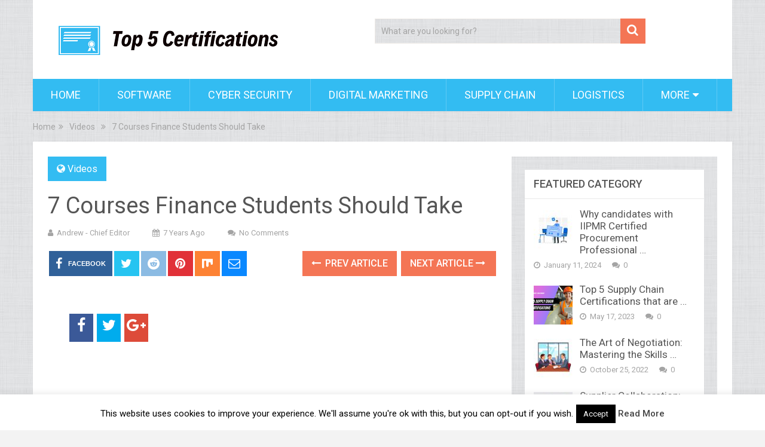

--- FILE ---
content_type: text/html; charset=UTF-8
request_url: https://top5certifications.com/7-courses-finance-students-should-take/
body_size: 19466
content:
<!DOCTYPE html>
<html class="no-js" lang="en-US">
<head>
	<meta charset="UTF-8">
	<!-- Always force latest IE rendering engine (even in intranet) & Chrome Frame -->
	<!--[if IE ]>
	<meta http-equiv="X-UA-Compatible" content="IE=edge,chrome=1">
	<![endif]-->
	<link rel="profile" href="https://gmpg.org/xfn/11" />
	
                    <link rel="icon" href="https://top5certifications.com/wp-content/uploads/2018/08/18093-200.png" type="image/x-icon" />
        
        
        
                    <meta name="viewport" content="width=device-width, initial-scale=1">
            <meta name="apple-mobile-web-app-capable" content="yes">
            <meta name="apple-mobile-web-app-status-bar-style" content="black">
        
                                    <link rel="prefetch" href="https://top5certifications.com">
                <link rel="prerender" href="https://top5certifications.com">
                    	<link rel="pingback" href="https://top5certifications.com/xmlrpc.php" />
	<meta name='robots' content='index, follow, max-image-preview:large, max-snippet:-1, max-video-preview:-1' />
<script type="text/javascript">document.documentElement.className = document.documentElement.className.replace( /\bno-js\b/,'js' );</script>
	<!-- This site is optimized with the Yoast SEO plugin v22.5 - https://yoast.com/wordpress/plugins/seo/ -->
	<title>7 Courses Finance Students Should Take - Top 5 Certifications</title>
	<link rel="canonical" href="https://top5certifications.com/7-courses-finance-students-should-take/" />
	<meta property="og:locale" content="en_US" />
	<meta property="og:type" content="article" />
	<meta property="og:title" content="7 Courses Finance Students Should Take - Top 5 Certifications" />
	<meta property="og:description" content="Every finance student should take these courses. What to do after graduation? Click here: &#8230; source YouTube" />
	<meta property="og:url" content="https://top5certifications.com/7-courses-finance-students-should-take/" />
	<meta property="og:site_name" content="Top 5 Certifications" />
	<meta property="article:published_time" content="2019-01-25T21:28:53+00:00" />
	<meta property="article:modified_time" content="2019-01-25T21:28:56+00:00" />
	<meta property="og:image" content="https://top5certifications.com/wp-content/uploads/2019/01/7-courses-finance-students-should-take.jpg" />
	<meta property="og:image:width" content="1280" />
	<meta property="og:image:height" content="720" />
	<meta property="og:image:type" content="image/jpeg" />
	<meta name="author" content="Andrew - Chief Editor" />
	<meta name="twitter:card" content="summary_large_image" />
	<meta name="twitter:label1" content="Written by" />
	<meta name="twitter:data1" content="Andrew - Chief Editor" />
	<script type="application/ld+json" class="yoast-schema-graph">{"@context":"https://schema.org","@graph":[{"@type":"WebPage","@id":"https://top5certifications.com/7-courses-finance-students-should-take/","url":"https://top5certifications.com/7-courses-finance-students-should-take/","name":"7 Courses Finance Students Should Take - Top 5 Certifications","isPartOf":{"@id":"https://top5certifications.com/#website"},"primaryImageOfPage":{"@id":"https://top5certifications.com/7-courses-finance-students-should-take/#primaryimage"},"image":{"@id":"https://top5certifications.com/7-courses-finance-students-should-take/#primaryimage"},"thumbnailUrl":"https://top5certifications.com/wp-content/uploads/2019/01/7-courses-finance-students-should-take.jpg","datePublished":"2019-01-25T21:28:53+00:00","dateModified":"2019-01-25T21:28:56+00:00","author":{"@id":"https://top5certifications.com/#/schema/person/cc4eab50c465a935a34732f9e8b0541b"},"breadcrumb":{"@id":"https://top5certifications.com/7-courses-finance-students-should-take/#breadcrumb"},"inLanguage":"en-US","potentialAction":[{"@type":"ReadAction","target":["https://top5certifications.com/7-courses-finance-students-should-take/"]}]},{"@type":"ImageObject","inLanguage":"en-US","@id":"https://top5certifications.com/7-courses-finance-students-should-take/#primaryimage","url":"https://top5certifications.com/wp-content/uploads/2019/01/7-courses-finance-students-should-take.jpg","contentUrl":"https://top5certifications.com/wp-content/uploads/2019/01/7-courses-finance-students-should-take.jpg","width":1280,"height":720,"caption":"7 Courses Finance Students Should Take"},{"@type":"BreadcrumbList","@id":"https://top5certifications.com/7-courses-finance-students-should-take/#breadcrumb","itemListElement":[{"@type":"ListItem","position":1,"name":"Home","item":"https://top5certifications.com/"},{"@type":"ListItem","position":2,"name":"7 Courses Finance Students Should Take"}]},{"@type":"WebSite","@id":"https://top5certifications.com/#website","url":"https://top5certifications.com/","name":"Top 5 Certifications","description":"Top 5 Certifications that are globally recognized","potentialAction":[{"@type":"SearchAction","target":{"@type":"EntryPoint","urlTemplate":"https://top5certifications.com/?s={search_term_string}"},"query-input":"required name=search_term_string"}],"inLanguage":"en-US"},{"@type":"Person","@id":"https://top5certifications.com/#/schema/person/cc4eab50c465a935a34732f9e8b0541b","name":"Andrew - Chief Editor","image":{"@type":"ImageObject","inLanguage":"en-US","@id":"https://top5certifications.com/#/schema/person/image/","url":"https://secure.gravatar.com/avatar/424836e39253e6066948e082f7bbaf3f?s=96&d=mm&r=g","contentUrl":"https://secure.gravatar.com/avatar/424836e39253e6066948e082f7bbaf3f?s=96&d=mm&r=g","caption":"Andrew - Chief Editor"},"url":"https://top5certifications.com/author/submitter/"}]}</script>
	<!-- / Yoast SEO plugin. -->


<link rel='dns-prefetch' href='//maxcdn.bootstrapcdn.com' />
<link rel="alternate" type="application/rss+xml" title="Top 5 Certifications &raquo; Feed" href="https://top5certifications.com/feed/" />
		<!-- This site uses the Google Analytics by ExactMetrics plugin v7.12.1 - Using Analytics tracking - https://www.exactmetrics.com/ -->
		<!-- Note: ExactMetrics is not currently configured on this site. The site owner needs to authenticate with Google Analytics in the ExactMetrics settings panel. -->
					<!-- No UA code set -->
				<!-- / Google Analytics by ExactMetrics -->
		<script type="text/javascript">
/* <![CDATA[ */
window._wpemojiSettings = {"baseUrl":"https:\/\/s.w.org\/images\/core\/emoji\/14.0.0\/72x72\/","ext":".png","svgUrl":"https:\/\/s.w.org\/images\/core\/emoji\/14.0.0\/svg\/","svgExt":".svg","source":{"concatemoji":"https:\/\/top5certifications.com\/wp-includes\/js\/wp-emoji-release.min.js"}};
/*! This file is auto-generated */
!function(i,n){var o,s,e;function c(e){try{var t={supportTests:e,timestamp:(new Date).valueOf()};sessionStorage.setItem(o,JSON.stringify(t))}catch(e){}}function p(e,t,n){e.clearRect(0,0,e.canvas.width,e.canvas.height),e.fillText(t,0,0);var t=new Uint32Array(e.getImageData(0,0,e.canvas.width,e.canvas.height).data),r=(e.clearRect(0,0,e.canvas.width,e.canvas.height),e.fillText(n,0,0),new Uint32Array(e.getImageData(0,0,e.canvas.width,e.canvas.height).data));return t.every(function(e,t){return e===r[t]})}function u(e,t,n){switch(t){case"flag":return n(e,"\ud83c\udff3\ufe0f\u200d\u26a7\ufe0f","\ud83c\udff3\ufe0f\u200b\u26a7\ufe0f")?!1:!n(e,"\ud83c\uddfa\ud83c\uddf3","\ud83c\uddfa\u200b\ud83c\uddf3")&&!n(e,"\ud83c\udff4\udb40\udc67\udb40\udc62\udb40\udc65\udb40\udc6e\udb40\udc67\udb40\udc7f","\ud83c\udff4\u200b\udb40\udc67\u200b\udb40\udc62\u200b\udb40\udc65\u200b\udb40\udc6e\u200b\udb40\udc67\u200b\udb40\udc7f");case"emoji":return!n(e,"\ud83e\udef1\ud83c\udffb\u200d\ud83e\udef2\ud83c\udfff","\ud83e\udef1\ud83c\udffb\u200b\ud83e\udef2\ud83c\udfff")}return!1}function f(e,t,n){var r="undefined"!=typeof WorkerGlobalScope&&self instanceof WorkerGlobalScope?new OffscreenCanvas(300,150):i.createElement("canvas"),a=r.getContext("2d",{willReadFrequently:!0}),o=(a.textBaseline="top",a.font="600 32px Arial",{});return e.forEach(function(e){o[e]=t(a,e,n)}),o}function t(e){var t=i.createElement("script");t.src=e,t.defer=!0,i.head.appendChild(t)}"undefined"!=typeof Promise&&(o="wpEmojiSettingsSupports",s=["flag","emoji"],n.supports={everything:!0,everythingExceptFlag:!0},e=new Promise(function(e){i.addEventListener("DOMContentLoaded",e,{once:!0})}),new Promise(function(t){var n=function(){try{var e=JSON.parse(sessionStorage.getItem(o));if("object"==typeof e&&"number"==typeof e.timestamp&&(new Date).valueOf()<e.timestamp+604800&&"object"==typeof e.supportTests)return e.supportTests}catch(e){}return null}();if(!n){if("undefined"!=typeof Worker&&"undefined"!=typeof OffscreenCanvas&&"undefined"!=typeof URL&&URL.createObjectURL&&"undefined"!=typeof Blob)try{var e="postMessage("+f.toString()+"("+[JSON.stringify(s),u.toString(),p.toString()].join(",")+"));",r=new Blob([e],{type:"text/javascript"}),a=new Worker(URL.createObjectURL(r),{name:"wpTestEmojiSupports"});return void(a.onmessage=function(e){c(n=e.data),a.terminate(),t(n)})}catch(e){}c(n=f(s,u,p))}t(n)}).then(function(e){for(var t in e)n.supports[t]=e[t],n.supports.everything=n.supports.everything&&n.supports[t],"flag"!==t&&(n.supports.everythingExceptFlag=n.supports.everythingExceptFlag&&n.supports[t]);n.supports.everythingExceptFlag=n.supports.everythingExceptFlag&&!n.supports.flag,n.DOMReady=!1,n.readyCallback=function(){n.DOMReady=!0}}).then(function(){return e}).then(function(){var e;n.supports.everything||(n.readyCallback(),(e=n.source||{}).concatemoji?t(e.concatemoji):e.wpemoji&&e.twemoji&&(t(e.twemoji),t(e.wpemoji)))}))}((window,document),window._wpemojiSettings);
/* ]]> */
</script>
<style id='wp-emoji-styles-inline-css' type='text/css'>

	img.wp-smiley, img.emoji {
		display: inline !important;
		border: none !important;
		box-shadow: none !important;
		height: 1em !important;
		width: 1em !important;
		margin: 0 0.07em !important;
		vertical-align: -0.1em !important;
		background: none !important;
		padding: 0 !important;
	}
</style>
<link rel='stylesheet' id='wp-block-library-css' href='https://top5certifications.com/wp-includes/css/dist/block-library/style.min.css' type='text/css' media='all' />
<style id='wp-block-library-theme-inline-css' type='text/css'>
.wp-block-audio figcaption{color:#555;font-size:13px;text-align:center}.is-dark-theme .wp-block-audio figcaption{color:hsla(0,0%,100%,.65)}.wp-block-audio{margin:0 0 1em}.wp-block-code{border:1px solid #ccc;border-radius:4px;font-family:Menlo,Consolas,monaco,monospace;padding:.8em 1em}.wp-block-embed figcaption{color:#555;font-size:13px;text-align:center}.is-dark-theme .wp-block-embed figcaption{color:hsla(0,0%,100%,.65)}.wp-block-embed{margin:0 0 1em}.blocks-gallery-caption{color:#555;font-size:13px;text-align:center}.is-dark-theme .blocks-gallery-caption{color:hsla(0,0%,100%,.65)}.wp-block-image figcaption{color:#555;font-size:13px;text-align:center}.is-dark-theme .wp-block-image figcaption{color:hsla(0,0%,100%,.65)}.wp-block-image{margin:0 0 1em}.wp-block-pullquote{border-bottom:4px solid;border-top:4px solid;color:currentColor;margin-bottom:1.75em}.wp-block-pullquote cite,.wp-block-pullquote footer,.wp-block-pullquote__citation{color:currentColor;font-size:.8125em;font-style:normal;text-transform:uppercase}.wp-block-quote{border-left:.25em solid;margin:0 0 1.75em;padding-left:1em}.wp-block-quote cite,.wp-block-quote footer{color:currentColor;font-size:.8125em;font-style:normal;position:relative}.wp-block-quote.has-text-align-right{border-left:none;border-right:.25em solid;padding-left:0;padding-right:1em}.wp-block-quote.has-text-align-center{border:none;padding-left:0}.wp-block-quote.is-large,.wp-block-quote.is-style-large,.wp-block-quote.is-style-plain{border:none}.wp-block-search .wp-block-search__label{font-weight:700}.wp-block-search__button{border:1px solid #ccc;padding:.375em .625em}:where(.wp-block-group.has-background){padding:1.25em 2.375em}.wp-block-separator.has-css-opacity{opacity:.4}.wp-block-separator{border:none;border-bottom:2px solid;margin-left:auto;margin-right:auto}.wp-block-separator.has-alpha-channel-opacity{opacity:1}.wp-block-separator:not(.is-style-wide):not(.is-style-dots){width:100px}.wp-block-separator.has-background:not(.is-style-dots){border-bottom:none;height:1px}.wp-block-separator.has-background:not(.is-style-wide):not(.is-style-dots){height:2px}.wp-block-table{margin:0 0 1em}.wp-block-table td,.wp-block-table th{word-break:normal}.wp-block-table figcaption{color:#555;font-size:13px;text-align:center}.is-dark-theme .wp-block-table figcaption{color:hsla(0,0%,100%,.65)}.wp-block-video figcaption{color:#555;font-size:13px;text-align:center}.is-dark-theme .wp-block-video figcaption{color:hsla(0,0%,100%,.65)}.wp-block-video{margin:0 0 1em}.wp-block-template-part.has-background{margin-bottom:0;margin-top:0;padding:1.25em 2.375em}
</style>
<style id='classic-theme-styles-inline-css' type='text/css'>
/*! This file is auto-generated */
.wp-block-button__link{color:#fff;background-color:#32373c;border-radius:9999px;box-shadow:none;text-decoration:none;padding:calc(.667em + 2px) calc(1.333em + 2px);font-size:1.125em}.wp-block-file__button{background:#32373c;color:#fff;text-decoration:none}
</style>
<style id='global-styles-inline-css' type='text/css'>
body{--wp--preset--color--black: #000000;--wp--preset--color--cyan-bluish-gray: #abb8c3;--wp--preset--color--white: #ffffff;--wp--preset--color--pale-pink: #f78da7;--wp--preset--color--vivid-red: #cf2e2e;--wp--preset--color--luminous-vivid-orange: #ff6900;--wp--preset--color--luminous-vivid-amber: #fcb900;--wp--preset--color--light-green-cyan: #7bdcb5;--wp--preset--color--vivid-green-cyan: #00d084;--wp--preset--color--pale-cyan-blue: #8ed1fc;--wp--preset--color--vivid-cyan-blue: #0693e3;--wp--preset--color--vivid-purple: #9b51e0;--wp--preset--gradient--vivid-cyan-blue-to-vivid-purple: linear-gradient(135deg,rgba(6,147,227,1) 0%,rgb(155,81,224) 100%);--wp--preset--gradient--light-green-cyan-to-vivid-green-cyan: linear-gradient(135deg,rgb(122,220,180) 0%,rgb(0,208,130) 100%);--wp--preset--gradient--luminous-vivid-amber-to-luminous-vivid-orange: linear-gradient(135deg,rgba(252,185,0,1) 0%,rgba(255,105,0,1) 100%);--wp--preset--gradient--luminous-vivid-orange-to-vivid-red: linear-gradient(135deg,rgba(255,105,0,1) 0%,rgb(207,46,46) 100%);--wp--preset--gradient--very-light-gray-to-cyan-bluish-gray: linear-gradient(135deg,rgb(238,238,238) 0%,rgb(169,184,195) 100%);--wp--preset--gradient--cool-to-warm-spectrum: linear-gradient(135deg,rgb(74,234,220) 0%,rgb(151,120,209) 20%,rgb(207,42,186) 40%,rgb(238,44,130) 60%,rgb(251,105,98) 80%,rgb(254,248,76) 100%);--wp--preset--gradient--blush-light-purple: linear-gradient(135deg,rgb(255,206,236) 0%,rgb(152,150,240) 100%);--wp--preset--gradient--blush-bordeaux: linear-gradient(135deg,rgb(254,205,165) 0%,rgb(254,45,45) 50%,rgb(107,0,62) 100%);--wp--preset--gradient--luminous-dusk: linear-gradient(135deg,rgb(255,203,112) 0%,rgb(199,81,192) 50%,rgb(65,88,208) 100%);--wp--preset--gradient--pale-ocean: linear-gradient(135deg,rgb(255,245,203) 0%,rgb(182,227,212) 50%,rgb(51,167,181) 100%);--wp--preset--gradient--electric-grass: linear-gradient(135deg,rgb(202,248,128) 0%,rgb(113,206,126) 100%);--wp--preset--gradient--midnight: linear-gradient(135deg,rgb(2,3,129) 0%,rgb(40,116,252) 100%);--wp--preset--font-size--small: 13px;--wp--preset--font-size--medium: 20px;--wp--preset--font-size--large: 36px;--wp--preset--font-size--x-large: 42px;--wp--preset--spacing--20: 0.44rem;--wp--preset--spacing--30: 0.67rem;--wp--preset--spacing--40: 1rem;--wp--preset--spacing--50: 1.5rem;--wp--preset--spacing--60: 2.25rem;--wp--preset--spacing--70: 3.38rem;--wp--preset--spacing--80: 5.06rem;--wp--preset--shadow--natural: 6px 6px 9px rgba(0, 0, 0, 0.2);--wp--preset--shadow--deep: 12px 12px 50px rgba(0, 0, 0, 0.4);--wp--preset--shadow--sharp: 6px 6px 0px rgba(0, 0, 0, 0.2);--wp--preset--shadow--outlined: 6px 6px 0px -3px rgba(255, 255, 255, 1), 6px 6px rgba(0, 0, 0, 1);--wp--preset--shadow--crisp: 6px 6px 0px rgba(0, 0, 0, 1);}:where(.is-layout-flex){gap: 0.5em;}:where(.is-layout-grid){gap: 0.5em;}body .is-layout-flow > .alignleft{float: left;margin-inline-start: 0;margin-inline-end: 2em;}body .is-layout-flow > .alignright{float: right;margin-inline-start: 2em;margin-inline-end: 0;}body .is-layout-flow > .aligncenter{margin-left: auto !important;margin-right: auto !important;}body .is-layout-constrained > .alignleft{float: left;margin-inline-start: 0;margin-inline-end: 2em;}body .is-layout-constrained > .alignright{float: right;margin-inline-start: 2em;margin-inline-end: 0;}body .is-layout-constrained > .aligncenter{margin-left: auto !important;margin-right: auto !important;}body .is-layout-constrained > :where(:not(.alignleft):not(.alignright):not(.alignfull)){max-width: var(--wp--style--global--content-size);margin-left: auto !important;margin-right: auto !important;}body .is-layout-constrained > .alignwide{max-width: var(--wp--style--global--wide-size);}body .is-layout-flex{display: flex;}body .is-layout-flex{flex-wrap: wrap;align-items: center;}body .is-layout-flex > *{margin: 0;}body .is-layout-grid{display: grid;}body .is-layout-grid > *{margin: 0;}:where(.wp-block-columns.is-layout-flex){gap: 2em;}:where(.wp-block-columns.is-layout-grid){gap: 2em;}:where(.wp-block-post-template.is-layout-flex){gap: 1.25em;}:where(.wp-block-post-template.is-layout-grid){gap: 1.25em;}.has-black-color{color: var(--wp--preset--color--black) !important;}.has-cyan-bluish-gray-color{color: var(--wp--preset--color--cyan-bluish-gray) !important;}.has-white-color{color: var(--wp--preset--color--white) !important;}.has-pale-pink-color{color: var(--wp--preset--color--pale-pink) !important;}.has-vivid-red-color{color: var(--wp--preset--color--vivid-red) !important;}.has-luminous-vivid-orange-color{color: var(--wp--preset--color--luminous-vivid-orange) !important;}.has-luminous-vivid-amber-color{color: var(--wp--preset--color--luminous-vivid-amber) !important;}.has-light-green-cyan-color{color: var(--wp--preset--color--light-green-cyan) !important;}.has-vivid-green-cyan-color{color: var(--wp--preset--color--vivid-green-cyan) !important;}.has-pale-cyan-blue-color{color: var(--wp--preset--color--pale-cyan-blue) !important;}.has-vivid-cyan-blue-color{color: var(--wp--preset--color--vivid-cyan-blue) !important;}.has-vivid-purple-color{color: var(--wp--preset--color--vivid-purple) !important;}.has-black-background-color{background-color: var(--wp--preset--color--black) !important;}.has-cyan-bluish-gray-background-color{background-color: var(--wp--preset--color--cyan-bluish-gray) !important;}.has-white-background-color{background-color: var(--wp--preset--color--white) !important;}.has-pale-pink-background-color{background-color: var(--wp--preset--color--pale-pink) !important;}.has-vivid-red-background-color{background-color: var(--wp--preset--color--vivid-red) !important;}.has-luminous-vivid-orange-background-color{background-color: var(--wp--preset--color--luminous-vivid-orange) !important;}.has-luminous-vivid-amber-background-color{background-color: var(--wp--preset--color--luminous-vivid-amber) !important;}.has-light-green-cyan-background-color{background-color: var(--wp--preset--color--light-green-cyan) !important;}.has-vivid-green-cyan-background-color{background-color: var(--wp--preset--color--vivid-green-cyan) !important;}.has-pale-cyan-blue-background-color{background-color: var(--wp--preset--color--pale-cyan-blue) !important;}.has-vivid-cyan-blue-background-color{background-color: var(--wp--preset--color--vivid-cyan-blue) !important;}.has-vivid-purple-background-color{background-color: var(--wp--preset--color--vivid-purple) !important;}.has-black-border-color{border-color: var(--wp--preset--color--black) !important;}.has-cyan-bluish-gray-border-color{border-color: var(--wp--preset--color--cyan-bluish-gray) !important;}.has-white-border-color{border-color: var(--wp--preset--color--white) !important;}.has-pale-pink-border-color{border-color: var(--wp--preset--color--pale-pink) !important;}.has-vivid-red-border-color{border-color: var(--wp--preset--color--vivid-red) !important;}.has-luminous-vivid-orange-border-color{border-color: var(--wp--preset--color--luminous-vivid-orange) !important;}.has-luminous-vivid-amber-border-color{border-color: var(--wp--preset--color--luminous-vivid-amber) !important;}.has-light-green-cyan-border-color{border-color: var(--wp--preset--color--light-green-cyan) !important;}.has-vivid-green-cyan-border-color{border-color: var(--wp--preset--color--vivid-green-cyan) !important;}.has-pale-cyan-blue-border-color{border-color: var(--wp--preset--color--pale-cyan-blue) !important;}.has-vivid-cyan-blue-border-color{border-color: var(--wp--preset--color--vivid-cyan-blue) !important;}.has-vivid-purple-border-color{border-color: var(--wp--preset--color--vivid-purple) !important;}.has-vivid-cyan-blue-to-vivid-purple-gradient-background{background: var(--wp--preset--gradient--vivid-cyan-blue-to-vivid-purple) !important;}.has-light-green-cyan-to-vivid-green-cyan-gradient-background{background: var(--wp--preset--gradient--light-green-cyan-to-vivid-green-cyan) !important;}.has-luminous-vivid-amber-to-luminous-vivid-orange-gradient-background{background: var(--wp--preset--gradient--luminous-vivid-amber-to-luminous-vivid-orange) !important;}.has-luminous-vivid-orange-to-vivid-red-gradient-background{background: var(--wp--preset--gradient--luminous-vivid-orange-to-vivid-red) !important;}.has-very-light-gray-to-cyan-bluish-gray-gradient-background{background: var(--wp--preset--gradient--very-light-gray-to-cyan-bluish-gray) !important;}.has-cool-to-warm-spectrum-gradient-background{background: var(--wp--preset--gradient--cool-to-warm-spectrum) !important;}.has-blush-light-purple-gradient-background{background: var(--wp--preset--gradient--blush-light-purple) !important;}.has-blush-bordeaux-gradient-background{background: var(--wp--preset--gradient--blush-bordeaux) !important;}.has-luminous-dusk-gradient-background{background: var(--wp--preset--gradient--luminous-dusk) !important;}.has-pale-ocean-gradient-background{background: var(--wp--preset--gradient--pale-ocean) !important;}.has-electric-grass-gradient-background{background: var(--wp--preset--gradient--electric-grass) !important;}.has-midnight-gradient-background{background: var(--wp--preset--gradient--midnight) !important;}.has-small-font-size{font-size: var(--wp--preset--font-size--small) !important;}.has-medium-font-size{font-size: var(--wp--preset--font-size--medium) !important;}.has-large-font-size{font-size: var(--wp--preset--font-size--large) !important;}.has-x-large-font-size{font-size: var(--wp--preset--font-size--x-large) !important;}
.wp-block-navigation a:where(:not(.wp-element-button)){color: inherit;}
:where(.wp-block-post-template.is-layout-flex){gap: 1.25em;}:where(.wp-block-post-template.is-layout-grid){gap: 1.25em;}
:where(.wp-block-columns.is-layout-flex){gap: 2em;}:where(.wp-block-columns.is-layout-grid){gap: 2em;}
.wp-block-pullquote{font-size: 1.5em;line-height: 1.6;}
</style>
<link rel='stylesheet' id='contact-form-7-css' href='https://top5certifications.com/wp-content/plugins/contact-form-7/includes/css/styles.css' type='text/css' media='all' />
<link rel='stylesheet' id='cookie-law-info-css' href='https://top5certifications.com/wp-content/plugins/cookie-law-info/legacy/public/css/cookie-law-info-public.css' type='text/css' media='all' />
<link rel='stylesheet' id='cookie-law-info-gdpr-css' href='https://top5certifications.com/wp-content/plugins/cookie-law-info/legacy/public/css/cookie-law-info-gdpr.css' type='text/css' media='all' />
<link rel='stylesheet' id='cool-tag-cloud-css' href='https://top5certifications.com/wp-content/plugins/cool-tag-cloud/inc/cool-tag-cloud.css' type='text/css' media='all' />
<link rel='stylesheet' id='Free-WhatsApp-Share-Button-css' href='https://top5certifications.com/wp-content/plugins/free-social-media-with-whatsapp/style/style3.css' type='text/css' media='all' />
<link rel='stylesheet' id='font-awesome-css' href='https://maxcdn.bootstrapcdn.com/font-awesome/4.6.3/css/font-awesome.min.css' type='text/css' media='all' />
<link rel='stylesheet' id='wp_rebrandr-admin-css-css' href='https://top5certifications.com/wp-content/plugins/wp_rebrandr_1.2.0/css/wp_rebrandr_color_scheme.css' type='text/css' media='all' />
<link rel='stylesheet' id='recent-posts-widget-with-thumbnails-public-style-css' href='https://top5certifications.com/wp-content/plugins/recent-posts-widget-with-thumbnails/public.css' type='text/css' media='all' />
<link rel='stylesheet' id='wp_review-style-css' href='https://top5certifications.com/wp-content/plugins/wp-review/public/css/wp-review.css' type='text/css' media='all' />
<link rel='stylesheet' id='sociallyviral-stylesheet-css' href='https://top5certifications.com/wp-content/themes/mts_sociallyviral/style.css' type='text/css' media='all' />
<style id='sociallyviral-stylesheet-inline-css' type='text/css'>

        body, .sidebar.c-4-12, #header #s {background-color:#f0ede9;background-image:url(https://top5certifications.com/wp-content/themes/mts_sociallyviral/images/pattern0.png);}

        #primary-navigation, .navigation ul ul, .pagination a, .pagination .dots, .latestPost-review-wrapper, .single_post .thecategory, .single-prev-next a:hover, .tagcloud a:hover, #commentform input#submit:hover, .contactform #submit:hover, .post-label, .latestPost .review-type-circle.review-total-only, .latestPost .review-type-circle.wp-review-show-total, .bypostauthor .fn:after, #primary-navigation .navigation.mobile-menu-wrapper, #wpmm-megamenu .review-total-only, .owl-controls .owl-dot.active span, .owl-controls .owl-dot:hover span, .owl-prev, .owl-next, .woocommerce a.button, .woocommerce-page a.button, .woocommerce button.button, .woocommerce-page button.button, .woocommerce input.button, .woocommerce-page input.button, .woocommerce #respond input#submit, .woocommerce-page #respond input#submit, .woocommerce #content input.button, .woocommerce-page #content input.button, .woocommerce nav.woocommerce-pagination ul li a, .woocommerce-page nav.woocommerce-pagination ul li a, .woocommerce #content nav.woocommerce-pagination ul li a, .woocommerce-page #content nav.woocommerce-pagination ul li a, .woocommerce .bypostauthor:after, #searchsubmit, .woocommerce nav.woocommerce-pagination ul li span.current, .woocommerce-page nav.woocommerce-pagination ul li span.current, .woocommerce #content nav.woocommerce-pagination ul li span.current, .woocommerce-page #content nav.woocommerce-pagination ul li span.current, .woocommerce nav.woocommerce-pagination ul li a:hover, .woocommerce-page nav.woocommerce-pagination ul li a:hover, .woocommerce #content nav.woocommerce-pagination ul li a:hover, .woocommerce-page #content nav.woocommerce-pagination ul li a:hover, .woocommerce nav.woocommerce-pagination ul li a:focus, .woocommerce-page nav.woocommerce-pagination ul li a:focus, .woocommerce #content nav.woocommerce-pagination ul li a:focus, .woocommerce-page #content nav.woocommerce-pagination ul li a:focus, .woocommerce a.button, .woocommerce-page a.button, .woocommerce button.button, .woocommerce-page button.button, .woocommerce input.button, .woocommerce-page input.button, .woocommerce #respond input#submit, .woocommerce-page #respond input#submit, .woocommerce #content input.button, .woocommerce-page #content input.button { background-color: #33bcf2; color: #fff; }

        #searchform .fa-search, .currenttext, .pagination a:hover, .single .pagination a:hover .currenttext, .page-numbers.current, .pagination .nav-previous a:hover, .pagination .nav-next a:hover, .single-prev-next a, .tagcloud a, #commentform input#submit, .contact-form #mtscontact_submit, .woocommerce-product-search input[type='submit'], .woocommerce-account .woocommerce-MyAccount-navigation li.is-active { background-color: #f47555; }

        .thecontent a, .post .tags a, #commentform a, .author-posts a:hover, .fn a, a { color: #33bcf2; }

        .latestPost .title:hover, .latestPost .title a:hover, .post-info a:hover, .single_post .post-info a:hover, .copyrights a:hover, .thecontent a:hover, .breadcrumb a:hover, .sidebar.c-4-12 a:hover, .post .tags a:hover, #commentform a:hover, .author-posts a, .reply a:hover, .ajax-search-results li a:hover, .ajax-search-meta .results-link { color: #f47555; }

        .wpmm-megamenu-showing.wpmm-light-scheme { background-color:#33bcf2!important; }

        input#author:hover, input#email:hover, input#url:hover, #comment:hover, .contact-form input:hover, .contact-form textarea:hover, .woocommerce-product-search input[type='submit'] { border-color: #f47555; }

        
        
        
        .bypostauthor { background: #FAFAFA; padding: 3%!important; box-sizing: border-box; }
        .bypostauthor .fn:after { content: "Author"; position: relative; padding: 3px 10px; color: #FFF; font-size: 12px; margin-left: 5px; font-weight: normal; }
        
        
            
</style>
<link rel='stylesheet' id='owl-carousel-css' href='https://top5certifications.com/wp-content/themes/mts_sociallyviral/css/owl.carousel.css' type='text/css' media='all' />
<link rel='stylesheet' id='responsive-css' href='https://top5certifications.com/wp-content/themes/mts_sociallyviral/css/responsive.css' type='text/css' media='all' />
<link rel='stylesheet' id='fontawesome-css' href='https://top5certifications.com/wp-content/themes/mts_sociallyviral/css/font-awesome.min.css' type='text/css' media='all' />
<script type="text/javascript" src="https://top5certifications.com/wp-includes/js/jquery/jquery.min.js" id="jquery-core-js"></script>
<script type="text/javascript" src="https://top5certifications.com/wp-includes/js/jquery/jquery-migrate.min.js" id="jquery-migrate-js"></script>
<script type="text/javascript" id="cookie-law-info-js-extra">
/* <![CDATA[ */
var Cli_Data = {"nn_cookie_ids":[],"cookielist":[],"non_necessary_cookies":[],"ccpaEnabled":"","ccpaRegionBased":"","ccpaBarEnabled":"","strictlyEnabled":["necessary","obligatoire"],"ccpaType":"gdpr","js_blocking":"","custom_integration":"","triggerDomRefresh":"","secure_cookies":""};
var cli_cookiebar_settings = {"animate_speed_hide":"500","animate_speed_show":"500","background":"#fff","border":"#444","border_on":"","button_1_button_colour":"#000","button_1_button_hover":"#000000","button_1_link_colour":"#fff","button_1_as_button":"1","button_1_new_win":"","button_2_button_colour":"#333","button_2_button_hover":"#292929","button_2_link_colour":"#444","button_2_as_button":"","button_2_hidebar":"","button_3_button_colour":"#000","button_3_button_hover":"#000000","button_3_link_colour":"#fff","button_3_as_button":"1","button_3_new_win":"","button_4_button_colour":"#000","button_4_button_hover":"#000000","button_4_link_colour":"#62a329","button_4_as_button":"","button_7_button_colour":"#61a229","button_7_button_hover":"#4e8221","button_7_link_colour":"#fff","button_7_as_button":"1","button_7_new_win":"","font_family":"inherit","header_fix":"","notify_animate_hide":"1","notify_animate_show":"","notify_div_id":"#cookie-law-info-bar","notify_position_horizontal":"right","notify_position_vertical":"bottom","scroll_close":"","scroll_close_reload":"","accept_close_reload":"","reject_close_reload":"","showagain_tab":"1","showagain_background":"#fff","showagain_border":"#000","showagain_div_id":"#cookie-law-info-again","showagain_x_position":"100px","text":"#000","show_once_yn":"","show_once":"10000","logging_on":"","as_popup":"","popup_overlay":"1","bar_heading_text":"","cookie_bar_as":"banner","popup_showagain_position":"bottom-right","widget_position":"left"};
var log_object = {"ajax_url":"https:\/\/top5certifications.com\/wp-admin\/admin-ajax.php"};
/* ]]> */
</script>
<script type="text/javascript" src="https://top5certifications.com/wp-content/plugins/cookie-law-info/legacy/public/js/cookie-law-info-public.js" id="cookie-law-info-js"></script>
<script type="text/javascript" id="mts_ajax-js-extra">
/* <![CDATA[ */
var mts_ajax_search = {"url":"https:\/\/top5certifications.com\/wp-admin\/admin-ajax.php","ajax_search":"1"};
/* ]]> */
</script>
<script type="text/javascript" async="async" src="https://top5certifications.com/wp-content/themes/mts_sociallyviral/js/ajax.js" id="mts_ajax-js"></script>
<link rel="https://api.w.org/" href="https://top5certifications.com/wp-json/" /><link rel="alternate" type="application/json" href="https://top5certifications.com/wp-json/wp/v2/posts/2032" /><link rel="EditURI" type="application/rsd+xml" title="RSD" href="https://top5certifications.com/xmlrpc.php?rsd" />
<meta name="generator" content="WordPress 6.4.7" />
<link rel='shortlink' href='https://top5certifications.com/?p=2032' />
<link rel="alternate" type="application/json+oembed" href="https://top5certifications.com/wp-json/oembed/1.0/embed?url=https%3A%2F%2Ftop5certifications.com%2F7-courses-finance-students-should-take%2F" />
<link rel="alternate" type="text/xml+oembed" href="https://top5certifications.com/wp-json/oembed/1.0/embed?url=https%3A%2F%2Ftop5certifications.com%2F7-courses-finance-students-should-take%2F&#038;format=xml" />
<link href="//fonts.googleapis.com/css?family=Roboto:normal|Roboto:500&amp;subset=latin" rel="stylesheet" type="text/css">
<style type="text/css">
#logo a { font-family: 'Roboto'; font-weight: normal; font-size: 44px; color: #33bcf2; }
.primary-navigation li, .primary-navigation li a { font-family: 'Roboto'; font-weight: normal; font-size: 18px; color: #ffffff;text-transform: uppercase; }
.latestPost .title, .latestPost .title a { font-family: 'Roboto'; font-weight: normal; font-size: 24px; color: #555555;line-height: 36px; }
.single-title { font-family: 'Roboto'; font-weight: normal; font-size: 38px; color: #555555;line-height: 53px; }
body { font-family: 'Roboto'; font-weight: normal; font-size: 16px; color: #707070; }
.widget .widget-title { font-family: 'Roboto'; font-weight: 500; font-size: 18px; color: #555555;text-transform: uppercase; }
#sidebars .widget { font-family: 'Roboto'; font-weight: normal; font-size: 16px; color: #707070; }
.footer-widgets { font-family: 'Roboto'; font-weight: normal; font-size: 14px; color: #707070; }
h1 { font-family: 'Roboto'; font-weight: normal; font-size: 38px; color: #555555; }
h2 { font-family: 'Roboto'; font-weight: normal; font-size: 34px; color: #555555; }
h3 { font-family: 'Roboto'; font-weight: normal; font-size: 30px; color: #555555; }
h4 { font-family: 'Roboto'; font-weight: normal; font-size: 28px; color: #555555; }
h5 { font-family: 'Roboto'; font-weight: normal; font-size: 24px; color: #555555; }
h6 { font-family: 'Roboto'; font-weight: normal; font-size: 20px; color: #555555; }
</style>
<script type="application/ld+json">
{
    "@context": "http://schema.org",
    "@type": "BlogPosting",
    "mainEntityOfPage": {
        "@type": "WebPage",
        "@id": "https://top5certifications.com/7-courses-finance-students-should-take/"
    },
    "headline": "7 Courses Finance Students Should Take",
    "image": {
        "@type": "ImageObject",
        "url": "https://top5certifications.com/wp-content/uploads/2019/01/7-courses-finance-students-should-take.jpg",
        "width": 1280,
        "height": 720
    },
    "datePublished": "2019-01-25T21:28:53+0000",
    "dateModified": "2019-01-25T21:28:56+0000",
    "author": {
        "@type": "Person",
        "name": "Andrew - Chief Editor"
    },
    "publisher": {
        "@type": "Organization",
        "name": "Top 5 Certifications",
        "logo": {
            "@type": "ImageObject",
            "url": "https://top5certifications.com/wp-content/uploads/2020/01/default-1.png",
            "width": 401,
            "height": 73
        }
    },
    "description": "Every finance student should take these courses. What to do after graduation? Click here: ...source YouTube"
}
</script>
		<style type="text/css" id="wp-custom-css">
			#page {
	margin-top: 5px;
}
.header-ad{
	display:none
}		</style>
		
		    
	</head>
<body id="blog" class="post-template-default single single-post postid-2032 single-format-standard wp-embed-responsive main">    
	<div class="main-container">
		<header id="site-header" role="banner" itemscope itemtype="http://schema.org/WPHeader">
			<div class="container">
				<div id="header">
					<div class="logo-wrap">
																												  <h2 id="logo" class="image-logo" itemprop="headline">
										<a href="https://top5certifications.com"><img src="https://top5certifications.com/wp-content/uploads/2020/01/default-1.png" alt="Top 5 Certifications" width="401" height="73"></a>
									</h2><!-- END #logo -->
																		</div>

											<div class="header-search"><form method="get" id="searchform" class="search-form" action="https://top5certifications.com" _lpchecked="1">
	<fieldset>
		<input type="search" name="s" id="s" value="" placeholder="What are you looking for?"  autocomplete="off" />
		<button id="search-image" class="sbutton" type="submit" value="">
	    		<i class="fa fa-search"></i>
	    	</button>
	</fieldset>
</form>
</div>
					
					
					

			        											<div id="primary-navigation" class="primary-navigation" role="navigation" itemscope itemtype="http://schema.org/SiteNavigationElement">
											<a href="#" id="pull" class="toggle-mobile-menu">Menu</a>
													<nav class="navigation clearfix mobile-menu-wrapper">
																	<ul id="menu-top-navigation-menu" class="menu clearfix"><li id="menu-item-49" class="menu-item menu-item-type-custom menu-item-object-custom menu-item-home menu-item-49"><a href="https://top5certifications.com/">Home</a></li>
<li id="menu-item-46" class="menu-item menu-item-type-taxonomy menu-item-object-category menu-item-46"><a href="https://top5certifications.com/category/software/">Software</a></li>
<li id="menu-item-37" class="menu-item menu-item-type-taxonomy menu-item-object-category menu-item-37"><a href="https://top5certifications.com/category/cyber-security/">Cyber Security</a></li>
<li id="menu-item-38" class="menu-item menu-item-type-taxonomy menu-item-object-category menu-item-38"><a href="https://top5certifications.com/category/digital-marketing/">Digital Marketing</a></li>
<li id="menu-item-47" class="menu-item menu-item-type-taxonomy menu-item-object-category menu-item-47"><a href="https://top5certifications.com/category/supply-chain/">Supply Chain</a></li>
<li id="menu-item-42" class="menu-item menu-item-type-taxonomy menu-item-object-category menu-item-42"><a href="https://top5certifications.com/category/logistics/">Logistics</a></li>
<li id="menu-item-33" class="menu-item menu-item-type-custom menu-item-object-custom menu-item-home menu-item-has-children menu-item-33"><a href="https://top5certifications.com/">More</a>
<ul class="sub-menu">
	<li id="menu-item-40" class="menu-item menu-item-type-taxonomy menu-item-object-category menu-item-40"><a href="https://top5certifications.com/category/hardware/">Hardware</a></li>
	<li id="menu-item-43" class="menu-item menu-item-type-taxonomy menu-item-object-category menu-item-43"><a href="https://top5certifications.com/category/networking/">Networking</a></li>
	<li id="menu-item-44" class="menu-item menu-item-type-taxonomy menu-item-object-category menu-item-44"><a href="https://top5certifications.com/category/procurement/">Procurement</a></li>
	<li id="menu-item-39" class="menu-item menu-item-type-taxonomy menu-item-object-category menu-item-39"><a href="https://top5certifications.com/category/finance/">Finance</a></li>
	<li id="menu-item-45" class="menu-item menu-item-type-taxonomy menu-item-object-category menu-item-45"><a href="https://top5certifications.com/category/quality/">Quality</a></li>
	<li id="menu-item-41" class="menu-item menu-item-type-taxonomy menu-item-object-category menu-item-41"><a href="https://top5certifications.com/category/hr/">HR</a></li>
	<li id="menu-item-36" class="menu-item menu-item-type-taxonomy menu-item-object-category menu-item-36"><a href="https://top5certifications.com/category/banking/">Banking</a></li>
	<li id="menu-item-48" class="menu-item menu-item-type-taxonomy menu-item-object-category current-post-ancestor current-menu-parent current-post-parent menu-item-48"><a href="https://top5certifications.com/category/videos/">Videos</a></li>
	<li id="menu-item-34" class="menu-item menu-item-type-post_type menu-item-object-page menu-item-34"><a href="https://top5certifications.com/about-us/">About Us</a></li>
	<li id="menu-item-35" class="menu-item menu-item-type-post_type menu-item-object-page menu-item-35"><a href="https://top5certifications.com/contact-us/">Contact Us</a></li>
</ul>
</li>
</ul>															</nav>
											</div>
					 

				</div><!-- #header-->
			</div><!--.container-->
		</header>
					<div class="header-ad">
				<script type="text/javascript">
google_ad_client = "pub-2427705003909016";
google_ad_width = 728;
google_ad_height = 90;
google_ad_format = "728x90_as";
google_ad_type = "image";
google_color_border = "FFFFFF";
google_color_bg = "0000FF";
google_color_link = "FFFFFF";
google_color_text = "000000";
google_color_url = "008000";
</script><script type="text/javascript" src="https://pagead2.googlesyndication.com/pagead/show_ads.js"></script>			</div>
		<div class="breadcrumb" itemscope itemtype="https://schema.org/BreadcrumbList"><div itemprop="itemListElement" itemscope
	      itemtype="https://schema.org/ListItem" class="root"><a href="https://top5certifications.com" itemprop="item"><span itemprop="name">Home</span><meta itemprop="position" content="1" /></a></div><div><i class="fa fa-angle-double-right"></i></div><div itemprop="itemListElement" itemscope
				      itemtype="https://schema.org/ListItem"><a href="https://top5certifications.com/category/videos/" itemprop="item"><span itemprop="name">Videos</span><meta itemprop="position" content="2" /></a></div><div><i class="fa fa-angle-double-right"></i></div><div itemprop="itemListElement" itemscope itemtype="https://schema.org/ListItem"><span itemprop="name">7 Courses Finance Students Should Take</span><meta itemprop="position" content="3" /></div></div><div id="page" class="single">

		
	<article class="article">
		<div id="content_box" >
							<div id="post-2032" class="g post post-2032 type-post status-publish format-standard has-post-thumbnail hentry category-videos tag-certified-hacker tag-cisco tag-computer-certifications tag-cyber-security tag-engineering-certifications tag-finance-certifications tag-globally-recognized-certifications tag-health-care-certifications tag-iipmr-certifications tag-iipmr-certified tag-iipmr-market-research-certifications tag-iipmr-supply-chain-certifications tag-information-security tag-it-certifications tag-java-certification tag-java-certified tag-logistics-certifications tag-microsoft-certified tag-oracle-certified tag-pharma-certifications tag-quality-certifications tag-shipping-certifications tag-software-certifications tag-top-certifications tag-top-certifications-for-jobs tag-top-paying-certifications tag-top-procurement-certifications tag-top-supply-chain-certifications has_thumb">
													<div class="single_post">
									<header>
													                                <div class="thecategory"><i class="fa fa-globe"></i> <a href="https://top5certifications.com/category/videos/" title="View all posts in Videos">Videos</a></div>
			                            										<h1 class="title single-title entry-title">7 Courses Finance Students Should Take</h1>
															                        <div class="post-info">
					                            					                                <span class="theauthor"><i class="fa fa-user"></i> <span><a href="https://top5certifications.com/author/submitter/" title="Posts by Andrew - Chief Editor" rel="author">Andrew - Chief Editor</a></span></span>
					                            					                            					                                <span class="thetime date updated"><i class="fa fa-calendar"></i> <span>7 years ago</span></span>
					                            					                            					                                <span class="thecomment"><i class="fa fa-comments"></i> <a href="https://top5certifications.com/7-courses-finance-students-should-take/#respond" itemprop="interactionCount">No Comments</a></span>
					                            					                        </div>
			                   												</header><!--.headline_area-->
									<div class="post-single-content box mark-links entry-content">
													<!-- Start Share Buttons -->
			<div class="shareit header-social single-social both">
				<ul class="rrssb-buttons clearfix">
									<!-- Facebook -->
				<li class="facebook">
					<a target="_blank" href="https://www.facebook.com/sharer/sharer.php?u=https%3A%2F%2Ftop5certifications.com%2F7-courses-finance-students-should-take%2F" class="popup">
						<span class="icon"><i class="fa fa-facebook"></i></span>
						<span class="text">Facebook</span>
					</a>
				</li>
								<!-- Twitter -->
				<li class="twitter">
					<a target="_blank" href="https://twitter.com/share?text=7 Courses Finance Students Should Take&url=https%3A%2F%2Ftop5certifications.com%2F7-courses-finance-students-should-take%2F" class="popup">
						<span class="icon"><i class="fa fa-twitter"></i></span>
					</a>
				</li>
								<!-- Reddit -->
				<li class="reddit">
					<a target="_blank" href="http://www.reddit.com/submit?url=https%3A%2F%2Ftop5certifications.com%2F7-courses-finance-students-should-take%2F">
						<span class="icon"><i class="fa fa-reddit"></i></span>
					</a>
				</li>
								<!-- Pinterest -->
				<li class="pinterest">
					<a target="_blank" href="https://pinterest.com/pin/create/button/?url=https%3A%2F%2Ftop5certifications.com%2F7-courses-finance-students-should-take%2F&amp;media=https://top5certifications.com/wp-content/uploads/2019/01/7-courses-finance-students-should-take.jpg&amp;description=7 Courses Finance Students Should Take">
						<span class="icon"><i class="fa fa-pinterest"></i></span>
					</a>
				</li>
									<!-- Mix -->
					<li class="stumble">
						<a target="_blank" href="https://mix.com/add?url=https%3A%2F%2Ftop5certifications.com%2F7-courses-finance-students-should-take%2F"><span class="icon"><svg height="30px" style="enable-background:new 0 0 512 512;" version="1.1" viewBox="0 0 512 512" width="20px" xml:space="preserve" xmlns="http://www.w3.org/2000/svg" xmlns:xlink="http://www.w3.org/1999/xlink"><g id="comp_x5F_217-mix"><g><path d="M26.001,54.871v358.246c0,57.705,90.357,59.656,90.357,0V168.124c8.11-54.316,90.357-51.749,90.357,6.675v179.994    c0,59.453,98.57,59.556,98.57,0V235.584c5.44-56.166,90.357-53.906,90.357,4.415v24.44c0,61.503,90.355,58.114,90.355,0V54.871    H26.001z"/></g></g><g id="Layer_1"/></svg></span></a>
					</li>
								<!-- eMail -->
				<li class="email">
					<a href="/cdn-cgi/l/email-protection#[base64]">
						<span class="icon"><i class="fa fa-envelope-o"></i></span>
					</a>
				</li>
								</ul>
			</div>
			<!-- end Share Buttons -->
													<div class="single-prev-next">
											<a href="https://top5certifications.com/avaya-partners-at-forefront-of-vendors-cloud-transformation/" rel="prev"><i class="fa fa-long-arrow-left"></i> Prev Article</a>											<a href="https://top5certifications.com/government-shutdown-postpones-debut-of-deltas-brand-new-a220-jets-av/" rel="next">Next Article <i class="fa fa-long-arrow-right"></i></a>										</div>
										<div class="thecontent clearfix">
																						<!-- Free WhatsApp Share Button for WordPress: http://dhirajsharma.com/wp/plugins/whatsapp-share-button -->
		
		<div class="dh_free_whatsapp_share_button_container">
	<ul>
<li><a target="_blank" href="whatsapp://send?text=7 Courses Finance Students Should Take - https://top5certifications.com/7-courses-finance-students-should-take/?utm_source=WhatsApp%26utm_medium=IM%26amp;utm_campaign=share%20button" class="fwabtn"><i class="fa fa-whatsapp fa-2x"></i></a></li>
<li><a target="_blank" href="https://www.facebook.com/sharer/sharer.php?u=https://top5certifications.com/7-courses-finance-students-should-take/?utm_source=WhatsApp%26utm_medium=IM%26amp;utm_campaign=share%20button"><i class="fa fa-facebook  fa-2x"></i></a></li>
<li><a target="_blank" href="https://twitter.com/intent/tweet?text=7 Courses Finance Students Should Take&url=https://top5certifications.com/7-courses-finance-students-should-take/?utm_source=WhatsApp%26utm_medium=IM%26amp;utm_campaign=share%20button"><i class="fa fa-twitter fa-2x"></i></a></li>
<li><a target="_blank" href="https://plus.google.com/share?url=https://top5certifications.com/7-courses-finance-students-should-take/?utm_source=WhatsApp%26utm_medium=IM%26amp;utm_campaign=share%20button"><i class="fa fa-google-plus fa-2x google"></i></a></li>
</ul>
		
		</div><p><iframe width="100%" height="427" src="https://www.youtube.com/embed/FTJL2ubTHS4?rel=0&#038;autoplay=1&#038;autoplay=1&#038;modestbranding=1" frameborder="0" allowfullscreen></iframe><br />
<br />Every finance student should take these courses. What to do after graduation? Click here: &#8230;<br />
<br /><a href="https://www.youtube.com/watch?v=FTJL2ubTHS4">source YouTube</a></p>
<!-- Free WhatsApp Share Button for WordPress: http://dhirajsharma.com/wp/plugins/whatsapp-share-button -->
		
		<div class="dh_free_whatsapp_share_button_container">
	<ul>
<li><a target="_blank" href="whatsapp://send?text=7 Courses Finance Students Should Take - https://top5certifications.com/7-courses-finance-students-should-take/?utm_source=WhatsApp%26utm_medium=IM%26amp;utm_campaign=share%20button" class="fwabtn"><i class="fa fa-whatsapp fa-2x"></i></a></li>
<li><a target="_blank" href="https://www.facebook.com/sharer/sharer.php?u=https://top5certifications.com/7-courses-finance-students-should-take/?utm_source=WhatsApp%26utm_medium=IM%26amp;utm_campaign=share%20button"><i class="fa fa-facebook  fa-2x"></i></a></li>
<li><a target="_blank" href="https://twitter.com/intent/tweet?text=7 Courses Finance Students Should Take&url=https://top5certifications.com/7-courses-finance-students-should-take/?utm_source=WhatsApp%26utm_medium=IM%26amp;utm_campaign=share%20button"><i class="fa fa-twitter fa-2x"></i></a></li>
<li><a target="_blank" href="https://plus.google.com/share?url=https://top5certifications.com/7-courses-finance-students-should-take/?utm_source=WhatsApp%26utm_medium=IM%26amp;utm_campaign=share%20button"><i class="fa fa-google-plus fa-2x google"></i></a></li>
</ul>
		
		</div>										</div>
																																											<div class="bottomad">
													<script data-cfasync="false" src="/cdn-cgi/scripts/5c5dd728/cloudflare-static/email-decode.min.js"></script><script type="text/javascript">
google_ad_client = "pub-2427705003909016";
google_ad_width = 468;
google_ad_height = 60;
google_ad_format = "468x60_as";
google_ad_type = "image";
google_color_border = "FFFFFF";
google_color_bg = "0000FF";
google_color_link = "FFFFFF";
google_color_text = "000000";
google_color_url = "008000";
</script><script type="text/javascript" src="https://pagead2.googlesyndication.com/pagead/show_ads.js"></script>												</div>
																																		<!-- Start Share Buttons -->
			<div class="shareit header-social single-social both">
				<ul class="rrssb-buttons clearfix">
									<!-- Facebook -->
				<li class="facebook">
					<a target="_blank" href="https://www.facebook.com/sharer/sharer.php?u=https%3A%2F%2Ftop5certifications.com%2F7-courses-finance-students-should-take%2F" class="popup">
						<span class="icon"><i class="fa fa-facebook"></i></span>
						<span class="text">Facebook</span>
					</a>
				</li>
								<!-- Twitter -->
				<li class="twitter">
					<a target="_blank" href="https://twitter.com/share?text=7 Courses Finance Students Should Take&url=https%3A%2F%2Ftop5certifications.com%2F7-courses-finance-students-should-take%2F" class="popup">
						<span class="icon"><i class="fa fa-twitter"></i></span>
					</a>
				</li>
								<!-- Reddit -->
				<li class="reddit">
					<a target="_blank" href="http://www.reddit.com/submit?url=https%3A%2F%2Ftop5certifications.com%2F7-courses-finance-students-should-take%2F">
						<span class="icon"><i class="fa fa-reddit"></i></span>
					</a>
				</li>
								<!-- Pinterest -->
				<li class="pinterest">
					<a target="_blank" href="https://pinterest.com/pin/create/button/?url=https%3A%2F%2Ftop5certifications.com%2F7-courses-finance-students-should-take%2F&amp;media=https://top5certifications.com/wp-content/uploads/2019/01/7-courses-finance-students-should-take.jpg&amp;description=7 Courses Finance Students Should Take">
						<span class="icon"><i class="fa fa-pinterest"></i></span>
					</a>
				</li>
									<!-- Mix -->
					<li class="stumble">
						<a target="_blank" href="https://mix.com/add?url=https%3A%2F%2Ftop5certifications.com%2F7-courses-finance-students-should-take%2F"><span class="icon"><svg height="30px" style="enable-background:new 0 0 512 512;" version="1.1" viewBox="0 0 512 512" width="20px" xml:space="preserve" xmlns="http://www.w3.org/2000/svg" xmlns:xlink="http://www.w3.org/1999/xlink"><g id="comp_x5F_217-mix"><g><path d="M26.001,54.871v358.246c0,57.705,90.357,59.656,90.357,0V168.124c8.11-54.316,90.357-51.749,90.357,6.675v179.994    c0,59.453,98.57,59.556,98.57,0V235.584c5.44-56.166,90.357-53.906,90.357,4.415v24.44c0,61.503,90.355,58.114,90.355,0V54.871    H26.001z"/></g></g><g id="Layer_1"/></svg></span></a>
					</li>
								<!-- eMail -->
				<li class="email">
					<a href="/cdn-cgi/l/email-protection#[base64]">
						<span class="icon"><i class="fa fa-envelope-o"></i></span>
					</a>
				</li>
								</ul>
			</div>
			<!-- end Share Buttons -->
													<div class="single-prev-next">
											<a href="https://top5certifications.com/avaya-partners-at-forefront-of-vendors-cloud-transformation/" rel="prev"><i class="fa fa-long-arrow-left"></i> Prev Article</a>											<a href="https://top5certifications.com/government-shutdown-postpones-debut-of-deltas-brand-new-a220-jets-av/" rel="next">Next Article <i class="fa fa-long-arrow-right"></i></a>										</div>
									</div><!--.post-single-content-->
								</div><!--.single_post-->
								    		<!-- Start Related Posts -->
    		<div class="related-posts"><h4>Related Posts</h4><div class="clear">    			<article class="latestPost excerpt  ">
					<a href="https://top5certifications.com/the-difference-between-cybersecurity-and-information-security/" title="The difference between Cybersecurity and Information Security" id="featured-thumbnail">
					    <div class="featured-thumbnail"><img width="370" height="297" src="" class="attachment-sociallyviral-featured size-sociallyviral-featured wp-post-image" alt="The difference between Cybersecurity and Information Security" title="" decoding="async" fetchpriority="high" data-layzr="https://top5certifications.com/wp-content/uploads/2020/12/the-difference-between-cybersecurity-and-information-security-370x297.jpg" /></div>                        					</a>
                    <header>
                        <h2 class="title front-view-title"><a href="https://top5certifications.com/the-difference-between-cybersecurity-and-information-security/" title="The difference between Cybersecurity and Information Security">The difference between Cybersecurity and Information Security</a></h2>
                                                    <div class="post-info">
                                                                    <span class="theauthor"><i class="fa fa-user"></i> <span><a href="https://top5certifications.com/author/submitter/" title="Posts by Andrew - Chief Editor" rel="author">Andrew - Chief Editor</a></span></span>
                                                                                                    <span class="thetime updated"><i class="fa fa-calendar"></i> <span>December 6, 2020</span></span>
                                                            </div>
                                            </header>

                </article><!--.post.excerpt-->
    			    			<article class="latestPost excerpt  ">
					<a href="https://top5certifications.com/the-big-picture-understanding-cisco-certification/" title="The Big Picture: Understanding Cisco Certification" id="featured-thumbnail">
					    <div class="featured-thumbnail"><img width="370" height="297" src="" class="attachment-sociallyviral-featured size-sociallyviral-featured wp-post-image" alt="" title="" decoding="async" data-layzr="https://top5certifications.com/wp-content/uploads/2019/04/the-big-picture-understanding-cisco-certification-370x297.jpg" /></div>                        					</a>
                    <header>
                        <h2 class="title front-view-title"><a href="https://top5certifications.com/the-big-picture-understanding-cisco-certification/" title="The Big Picture: Understanding Cisco Certification">The Big Picture: Understanding Cisco Certification</a></h2>
                                                    <div class="post-info">
                                                                    <span class="theauthor"><i class="fa fa-user"></i> <span><a href="https://top5certifications.com/author/submitter/" title="Posts by Andrew - Chief Editor" rel="author">Andrew - Chief Editor</a></span></span>
                                                                                                    <span class="thetime updated"><i class="fa fa-calendar"></i> <span>April 20, 2019</span></span>
                                                            </div>
                                            </header>

                </article><!--.post.excerpt-->
    			    			<article class="latestPost excerpt  last">
					<a href="https://top5certifications.com/software-testing-certifications/" title="Software Testing Certifications" id="featured-thumbnail">
					    <div class="featured-thumbnail"><img width="370" height="297" src="" class="attachment-sociallyviral-featured size-sociallyviral-featured wp-post-image" alt="Software Testing Certifications" title="" decoding="async" data-layzr="https://top5certifications.com/wp-content/uploads/2019/03/software-testing-certifications-370x297.jpg" /></div>                        					</a>
                    <header>
                        <h2 class="title front-view-title"><a href="https://top5certifications.com/software-testing-certifications/" title="Software Testing Certifications">Software Testing Certifications</a></h2>
                                                    <div class="post-info">
                                                                    <span class="theauthor"><i class="fa fa-user"></i> <span><a href="https://top5certifications.com/author/submitter/" title="Posts by Andrew - Chief Editor" rel="author">Andrew - Chief Editor</a></span></span>
                                                                                                    <span class="thetime updated"><i class="fa fa-calendar"></i> <span>March 1, 2019</span></span>
                                                            </div>
                                            </header>

                </article><!--.post.excerpt-->
    			    			<article class="latestPost excerpt  ">
					<a href="https://top5certifications.com/oracle-certification-training-oracle-12c-oca-certification-training/" title="Oracle Certification Training – Oracle 12C OCA Certification Training" id="featured-thumbnail">
					    <div class="featured-thumbnail"><img width="370" height="297" src="" class="attachment-sociallyviral-featured size-sociallyviral-featured wp-post-image" alt="Oracle Certification Training – Oracle 12C OCA Certification Training" title="" decoding="async" data-layzr="https://top5certifications.com/wp-content/uploads/2020/10/oracle-certification-training-oracle-12c-oca-certification-training-370x297.jpg" /></div>                        					</a>
                    <header>
                        <h2 class="title front-view-title"><a href="https://top5certifications.com/oracle-certification-training-oracle-12c-oca-certification-training/" title="Oracle Certification Training – Oracle 12C OCA Certification Training">Oracle Certification Training – Oracle 12C OCA Certification Training</a></h2>
                                                    <div class="post-info">
                                                                    <span class="theauthor"><i class="fa fa-user"></i> <span><a href="https://top5certifications.com/author/submitter/" title="Posts by Andrew - Chief Editor" rel="author">Andrew - Chief Editor</a></span></span>
                                                                                                    <span class="thetime updated"><i class="fa fa-calendar"></i> <span>October 17, 2020</span></span>
                                                            </div>
                                            </header>

                </article><!--.post.excerpt-->
    			    			<article class="latestPost excerpt  ">
					<a href="https://top5certifications.com/guest-lecture-on-primary-research-sample-video-tutorial-flv/" title="Difference between Primary and Secondary Research" id="featured-thumbnail">
					    <div class="featured-thumbnail"><img width="370" height="297" src="" class="attachment-sociallyviral-featured size-sociallyviral-featured wp-post-image" alt="Guest Lecture on Primary Research Sample Video Tutorial.flv" title="" decoding="async" data-layzr="https://top5certifications.com/wp-content/uploads/2020/06/guest-lecture-on-primary-research-sample-video-tutorial-flv-370x297.jpg" /></div>                        					</a>
                    <header>
                        <h2 class="title front-view-title"><a href="https://top5certifications.com/guest-lecture-on-primary-research-sample-video-tutorial-flv/" title="Difference between Primary and Secondary Research">Difference between Primary and Secondary Research</a></h2>
                                                    <div class="post-info">
                                                                    <span class="theauthor"><i class="fa fa-user"></i> <span><a href="https://top5certifications.com/author/submitter/" title="Posts by Andrew - Chief Editor" rel="author">Andrew - Chief Editor</a></span></span>
                                                                                                    <span class="thetime updated"><i class="fa fa-calendar"></i> <span>June 1, 2020</span></span>
                                                            </div>
                                            </header>

                </article><!--.post.excerpt-->
    			    			<article class="latestPost excerpt  last">
					<a href="https://top5certifications.com/top-5-online-coding-certifications-2018-updated/" title="Top 5 Online Coding Certifications (2018 UPDATED)" id="featured-thumbnail">
					    <div class="featured-thumbnail"><img width="370" height="297" src="" class="attachment-sociallyviral-featured size-sociallyviral-featured wp-post-image" alt="Top 5 Online Coding Certifications (2018 UPDATED)" title="" decoding="async" data-layzr="https://top5certifications.com/wp-content/uploads/2018/10/1539370147_top-5-online-coding-certifications-2018-updated-370x297.jpg" /></div>                        					</a>
                    <header>
                        <h2 class="title front-view-title"><a href="https://top5certifications.com/top-5-online-coding-certifications-2018-updated/" title="Top 5 Online Coding Certifications (2018 UPDATED)">Top 5 Online Coding Certifications (2018 UPDATED)</a></h2>
                                                    <div class="post-info">
                                                                    <span class="theauthor"><i class="fa fa-user"></i> <span><a href="https://top5certifications.com/author/submitter/" title="Posts by Andrew - Chief Editor" rel="author">Andrew - Chief Editor</a></span></span>
                                                                                                    <span class="thetime updated"><i class="fa fa-calendar"></i> <span>October 12, 2018</span></span>
                                                            </div>
                                            </header>

                </article><!--.post.excerpt-->
    			</div></div>    		<!-- .related-posts -->
    									<div class="postauthor">
									<h4>About The Author</h4>
									<div class="author-wrap">
										<img alt='' src='https://secure.gravatar.com/avatar/424836e39253e6066948e082f7bbaf3f?s=168&#038;d=mm&#038;r=g' srcset='https://secure.gravatar.com/avatar/424836e39253e6066948e082f7bbaf3f?s=336&#038;d=mm&#038;r=g 2x' class='avatar avatar-168 photo' height='168' width='168' decoding='async'/>										<h5 class="vcard author"><span class="fn">Andrew - Chief Editor</span></h5>
										<span class="author-posts"><a href="https://top5certifications.com/author/submitter/">More from this Author <i class="fa fa-angle-double-right"></i></a></span>
										<p></p>
									</div>
								</div>
												</div><!--.g post-->
									</div>
	</article>
		<aside id="sidebar" class="sidebar c-4-12 mts-sidebar-sidebar" role="complementary" itemscope itemtype="http://schema.org/WPSideBar">
		<div id="single_category_posts_widget-2" class="widget widget_single_category_posts_widget horizontal-small"><h3 class="widget-title">Featured Category</h3><ul class="category-posts">			<li class="post-box horizontal-small horizontal-container"><div class="horizontal-container-inner">								<div class="post-img">
					<a href="https://top5certifications.com/why-candidates-with-iipmr-certified-procurement-professional-cpp-designation-are-in-high-demand/" title="Why candidates with IIPMR Certified Procurement Professional (CPP) designation are in high demand">
													<img width="65" height="65" src="" class="attachment-sociallyviral-widgetthumb size-sociallyviral-widgetthumb wp-post-image" alt="Why candidates with IIPMR Certified Procurement Professional (CPP) designation are in high demand" title="" decoding="async" srcset="" sizes="(max-width: 65px) 100vw, 65px" data-layzr="https://top5certifications.com/wp-content/uploads/2023/06/Why-candidates-with-IIPMR-Certified-Procurement-Professional-CPP-designation-are-in-high-demand-65x65.jpg" data-layzr-srcset="https://top5certifications.com/wp-content/uploads/2023/06/Why-candidates-with-IIPMR-Certified-Procurement-Professional-CPP-designation-are-in-high-demand-65x65.jpg 65w, https://top5certifications.com/wp-content/uploads/2023/06/Why-candidates-with-IIPMR-Certified-Procurement-Professional-CPP-designation-are-in-high-demand-300x300.jpg 300w, https://top5certifications.com/wp-content/uploads/2023/06/Why-candidates-with-IIPMR-Certified-Procurement-Professional-CPP-designation-are-in-high-demand-1024x1024.jpg 1024w, https://top5certifications.com/wp-content/uploads/2023/06/Why-candidates-with-IIPMR-Certified-Procurement-Professional-CPP-designation-are-in-high-demand-150x150.jpg 150w, https://top5certifications.com/wp-content/uploads/2023/06/Why-candidates-with-IIPMR-Certified-Procurement-Professional-CPP-designation-are-in-high-demand-768x768.jpg 768w, https://top5certifications.com/wp-content/uploads/2023/06/Why-candidates-with-IIPMR-Certified-Procurement-Professional-CPP-designation-are-in-high-demand-1536x1536.jpg 1536w, https://top5certifications.com/wp-content/uploads/2023/06/Why-candidates-with-IIPMR-Certified-Procurement-Professional-CPP-designation-are-in-high-demand.jpg 2000w" />											</a>
				</div>
								<div class="post-data">
					<div class="post-data-container">
						<div class="post-title">
							<a href="https://top5certifications.com/why-candidates-with-iipmr-certified-procurement-professional-cpp-designation-are-in-high-demand/" title="Why candidates with IIPMR Certified Procurement Professional (CPP) designation are in high demand">Why candidates with IIPMR Certified Procurement Professional&nbsp;&hellip;</a>
						</div>
												<div class="post-info">
														<span class="thetime updated"><i class="fa fa-clock-o"></i> January 11, 2024</span>
																					<span class="thecomment"><i class="fa fa-comments"></i> 0</span>
													</div><!--.post-info-->
																	</div>
				</div>
			</div></li>					<li class="post-box horizontal-small horizontal-container"><div class="horizontal-container-inner">								<div class="post-img">
					<a href="https://top5certifications.com/top-5-supply-chain-certifications-that-are-in-high-demand/" title="Top 5 Supply Chain Certifications that are in high demand">
													<img width="65" height="65" src="" class="attachment-sociallyviral-widgetthumb size-sociallyviral-widgetthumb wp-post-image" alt="Top 5 Certifications in Supply Chain that are in high demand" title="" decoding="async" srcset="" sizes="(max-width: 65px) 100vw, 65px" data-layzr="https://top5certifications.com/wp-content/uploads/2021/01/Top-5-Certifications-in-Supply-Chain-65x65.png" data-layzr-srcset="https://top5certifications.com/wp-content/uploads/2021/01/Top-5-Certifications-in-Supply-Chain-65x65.png 65w, https://top5certifications.com/wp-content/uploads/2021/01/Top-5-Certifications-in-Supply-Chain-150x150.png 150w" />											</a>
				</div>
								<div class="post-data">
					<div class="post-data-container">
						<div class="post-title">
							<a href="https://top5certifications.com/top-5-supply-chain-certifications-that-are-in-high-demand/" title="Top 5 Supply Chain Certifications that are in high demand">Top 5 Supply Chain Certifications that are&nbsp;&hellip;</a>
						</div>
												<div class="post-info">
														<span class="thetime updated"><i class="fa fa-clock-o"></i> May 17, 2023</span>
																					<span class="thecomment"><i class="fa fa-comments"></i> 0</span>
													</div><!--.post-info-->
																	</div>
				</div>
			</div></li>					<li class="post-box horizontal-small horizontal-container"><div class="horizontal-container-inner">								<div class="post-img">
					<a href="https://top5certifications.com/charlottesville-program-supports-women-and-minority-owned-businesses/" title="The Art of Negotiation: Mastering the Skills for Win-Win Deals">
													<img width="65" height="65" src="" class="attachment-sociallyviral-widgetthumb size-sociallyviral-widgetthumb wp-post-image" alt="The Art of Negotiation Mastering the Skills for Win-Win Deals" title="" decoding="async" srcset="" sizes="(max-width: 65px) 100vw, 65px" data-layzr="https://top5certifications.com/wp-content/uploads/2018/10/The-Art-of-Negotiation-Mastering-the-Skills-for-Win-Win-Deals-65x65.jpg" data-layzr-srcset="https://top5certifications.com/wp-content/uploads/2018/10/The-Art-of-Negotiation-Mastering-the-Skills-for-Win-Win-Deals-65x65.jpg 65w, https://top5certifications.com/wp-content/uploads/2018/10/The-Art-of-Negotiation-Mastering-the-Skills-for-Win-Win-Deals-300x300.jpg 300w, https://top5certifications.com/wp-content/uploads/2018/10/The-Art-of-Negotiation-Mastering-the-Skills-for-Win-Win-Deals-1024x1024.jpg 1024w, https://top5certifications.com/wp-content/uploads/2018/10/The-Art-of-Negotiation-Mastering-the-Skills-for-Win-Win-Deals-150x150.jpg 150w, https://top5certifications.com/wp-content/uploads/2018/10/The-Art-of-Negotiation-Mastering-the-Skills-for-Win-Win-Deals-768x768.jpg 768w, https://top5certifications.com/wp-content/uploads/2018/10/The-Art-of-Negotiation-Mastering-the-Skills-for-Win-Win-Deals-1536x1536.jpg 1536w, https://top5certifications.com/wp-content/uploads/2018/10/The-Art-of-Negotiation-Mastering-the-Skills-for-Win-Win-Deals.jpg 2000w" />											</a>
				</div>
								<div class="post-data">
					<div class="post-data-container">
						<div class="post-title">
							<a href="https://top5certifications.com/charlottesville-program-supports-women-and-minority-owned-businesses/" title="The Art of Negotiation: Mastering the Skills for Win-Win Deals">The Art of Negotiation: Mastering the Skills&nbsp;&hellip;</a>
						</div>
												<div class="post-info">
														<span class="thetime updated"><i class="fa fa-clock-o"></i> October 25, 2022</span>
																					<span class="thecomment"><i class="fa fa-comments"></i> 0</span>
													</div><!--.post-info-->
																	</div>
				</div>
			</div></li>					<li class="post-box horizontal-small horizontal-container"><div class="horizontal-container-inner">								<div class="post-img">
					<a href="https://top5certifications.com/what-is-ptac-and-how-is-it-helping-all-these-vt-businesses-busine/" title="Supplier Collaboration: Building Strong Partnerships for Success">
													<img width="65" height="65" src="" class="attachment-sociallyviral-widgetthumb size-sociallyviral-widgetthumb wp-post-image" alt="Supplier Collaboration: Building Strong Partnerships for Success" title="" decoding="async" srcset="" sizes="(max-width: 65px) 100vw, 65px" data-layzr="https://top5certifications.com/wp-content/uploads/2018/10/Supplier-Collaboration-Building-Strong-Partnerships-for-Success-65x65.jpg" data-layzr-srcset="https://top5certifications.com/wp-content/uploads/2018/10/Supplier-Collaboration-Building-Strong-Partnerships-for-Success-65x65.jpg 65w, https://top5certifications.com/wp-content/uploads/2018/10/Supplier-Collaboration-Building-Strong-Partnerships-for-Success-150x150.jpg 150w" />											</a>
				</div>
								<div class="post-data">
					<div class="post-data-container">
						<div class="post-title">
							<a href="https://top5certifications.com/what-is-ptac-and-how-is-it-helping-all-these-vt-businesses-busine/" title="Supplier Collaboration: Building Strong Partnerships for Success">Supplier Collaboration: Building Strong Partnerships for Success</a>
						</div>
												<div class="post-info">
														<span class="thetime updated"><i class="fa fa-clock-o"></i> October 1, 2022</span>
																					<span class="thecomment"><i class="fa fa-comments"></i> 0</span>
													</div><!--.post-info-->
																	</div>
				</div>
			</div></li>					<li class="post-box horizontal-small horizontal-container"><div class="horizontal-container-inner">								<div class="post-img">
					<a href="https://top5certifications.com/land-129-solution-australia-uav-uas/" title="From Cost-Cutting to Value Creation: Elevating Procurement&#8217;s Role">
													<img width="65" height="65" src="" class="attachment-sociallyviral-widgetthumb size-sociallyviral-widgetthumb wp-post-image" alt="From Cost-Cutting to Value Creation Elevating Procurement&#039;s Role" title="" decoding="async" srcset="" sizes="(max-width: 65px) 100vw, 65px" data-layzr="https://top5certifications.com/wp-content/uploads/2020/08/From-Cost-Cutting-to-Value-Creation-Elevati-65x65.jpg" data-layzr-srcset="https://top5certifications.com/wp-content/uploads/2020/08/From-Cost-Cutting-to-Value-Creation-Elevati-65x65.jpg 65w, https://top5certifications.com/wp-content/uploads/2020/08/From-Cost-Cutting-to-Value-Creation-Elevati-300x300.jpg 300w, https://top5certifications.com/wp-content/uploads/2020/08/From-Cost-Cutting-to-Value-Creation-Elevati-1024x1024.jpg 1024w, https://top5certifications.com/wp-content/uploads/2020/08/From-Cost-Cutting-to-Value-Creation-Elevati-150x150.jpg 150w, https://top5certifications.com/wp-content/uploads/2020/08/From-Cost-Cutting-to-Value-Creation-Elevati-768x768.jpg 768w, https://top5certifications.com/wp-content/uploads/2020/08/From-Cost-Cutting-to-Value-Creation-Elevati-1536x1536.jpg 1536w, https://top5certifications.com/wp-content/uploads/2020/08/From-Cost-Cutting-to-Value-Creation-Elevati-2048x2048.jpg 2048w" />											</a>
				</div>
								<div class="post-data">
					<div class="post-data-container">
						<div class="post-title">
							<a href="https://top5certifications.com/land-129-solution-australia-uav-uas/" title="From Cost-Cutting to Value Creation: Elevating Procurement&#8217;s Role">From Cost-Cutting to Value Creation: Elevating Procurement&#8217;s&nbsp;&hellip;</a>
						</div>
												<div class="post-info">
														<span class="thetime updated"><i class="fa fa-clock-o"></i> August 27, 2022</span>
																					<span class="thecomment"><i class="fa fa-comments"></i> 0</span>
													</div><!--.post-info-->
																	</div>
				</div>
			</div></li>		</ul>
</div><div id="mts_post_slider_widget-2" class="widget widget_mts_post_slider_widget"><h3 class="widget-title">Featured Posts</h3>			<div class="slider-widget-container">
				<div class="slider-container loading">
					<div class="widget-slider widget-slider-arrows">
												<div class="slide">
							<a href="https://top5certifications.com/top-5-financial-auditor-certifications-with-global-recognition/">
								<img width="300" height="200" src="" class="attachment-sociallyviral-widgetfull size-sociallyviral-widgetfull wp-post-image" alt="Top 5 Financial Auditor Certifications with Global Recognition" title="" decoding="async" data-layzr="https://top5certifications.com/wp-content/uploads/2024/07/2148721288-300x200.jpg" />															</a>
						</div>
												<div class="slide">
							<a href="https://top5certifications.com/top-5-certifications-in-high-demand-in-the-usa/">
								<img width="300" height="200" src="" class="attachment-sociallyviral-widgetfull size-sociallyviral-widgetfull wp-post-image" alt="Top 5 Certifications in High Demand in the USA" title="" decoding="async" srcset="" sizes="(max-width: 300px) 100vw, 300px" data-layzr="https://top5certifications.com/wp-content/uploads/2024/07/2148157182-300x200.jpg" data-layzr-srcset="https://top5certifications.com/wp-content/uploads/2024/07/2148157182-300x200.jpg 300w, https://top5certifications.com/wp-content/uploads/2024/07/2148157182-768x512.jpg 768w, https://top5certifications.com/wp-content/uploads/2024/07/2148157182.jpg 1000w" />															</a>
						</div>
												<div class="slide">
							<a href="https://top5certifications.com/top-5-certifications-in-auditing-that-are-globally-recognized/">
								<img width="300" height="200" src="" class="attachment-sociallyviral-widgetfull size-sociallyviral-widgetfull wp-post-image" alt="Top 5 Certifications in Auditing that are Globally Recognized" title="" decoding="async" srcset="" sizes="(max-width: 300px) 100vw, 300px" data-layzr="https://top5certifications.com/wp-content/uploads/2023/07/Top-5-Certifications-in-Auditing-that-are-Globally-Recognized-300x200.jpg" data-layzr-srcset="https://top5certifications.com/wp-content/uploads/2023/07/Top-5-Certifications-in-Auditing-that-are-Globally-Recognized-300x200.jpg 300w, https://top5certifications.com/wp-content/uploads/2023/07/Top-5-Certifications-in-Auditing-that-are-Globally-Recognized-1024x683.jpg 1024w, https://top5certifications.com/wp-content/uploads/2023/07/Top-5-Certifications-in-Auditing-that-are-Globally-Recognized-768x512.jpg 768w, https://top5certifications.com/wp-content/uploads/2023/07/Top-5-Certifications-in-Auditing-that-are-Globally-Recognized-1536x1024.jpg 1536w, https://top5certifications.com/wp-content/uploads/2023/07/Top-5-Certifications-in-Auditing-that-are-Globally-Recognized-2048x1365.jpg 2048w" />															</a>
						</div>
												<div class="slide">
							<a href="https://top5certifications.com/county-clerk-and-staff-member-complete-certified-county-finance-office/">
								<img width="300" height="200" src="" class="attachment-sociallyviral-widgetfull size-sociallyviral-widgetfull wp-post-image" alt="DeKalb County Clerk James L.(Jimmy) Poss and one of his employees, Judy Miller-Mcgee are now certified county finance officers after recently completing a course offered by the University of Tennessee Institute for Public Service’s County Technical Assistance Service (CTAS). Pictured with CTAS CCFO training consultant Kelley McNeal (center)" title="" decoding="async" data-layzr="https://top5certifications.com/wp-content/uploads/2021/04/County-Clerk-and-Staff-Member-Complete-Certified-County-Finance-Office-300x200.jpg" />															</a>
						</div>
												<div class="slide">
							<a href="https://top5certifications.com/brighter-futures/">
								<img width="300" height="200" src="" class="attachment-sociallyviral-widgetfull size-sociallyviral-widgetfull wp-post-image" alt="Brighter futures" title="" decoding="async" data-layzr="https://top5certifications.com/wp-content/uploads/2021/04/Brighter-futures-300x200.jpg" />															</a>
						</div>
												<div class="slide">
							<a href="https://top5certifications.com/investment-trends-the-growth-of-esg-and-momentum-into-2021/">
								<img width="300" height="200" src="" class="attachment-sociallyviral-widgetfull size-sociallyviral-widgetfull wp-post-image" alt="EU to create a cybersecurity certification framework" title="" decoding="async" data-layzr="https://top5certifications.com/wp-content/uploads/2018/08/eu-to-create-a-cybersecurity-certification-framework-300x200.png" />															</a>
						</div>
											</div>
				</div>
			</div><!-- slider-widget-container -->
		</div>	</aside><!-- #sidebar-->
</div><!-- #page-->
</div><!--.main-container-->
<footer id="site-footer" role="contentinfo" itemscope itemtype="http://schema.org/WPFooter">
	<div class="container">
		             <div class="footer-widgets first-footer-widgets widgets-num-3">
                            <div class="f-widget f-widget-1">
                    			<div id="wp_subscribe-3" class="widget wp_subscribe">	
		<div id="wp-subscribe" class="wp-subscribe-wrap wp-subscribe wp-subscribe-1" data-thanks_page="0" data-thanks_page_url="" data-thanks_page_new_window="0">

			<h4 class="title">Get more stuff</h4>

			<p class="text">Subscribe to our mailing list and get interesting stuff and updates to your email inbox.</p>

			
		<form action="https://feedburner.google.com/fb/a/mailverify?uri=Top5Certifications" method="post" class="wp-subscribe-form wp-subscribe-feedburner" id="wp-subscribe-form-1" target="popupwindow">

			<input class="regular-text email-field" type="email" name="email" placeholder="Enter your email here" required>

			<input type="hidden" name="uri" value="Top5Certifications">

			<input type="hidden" name="loc" value="en_US">

			<input type="hidden" name="form_type" value="widget">

			<input type="hidden" name="service" value="feedburner">

			<input type="hidden" name="widget" value="wp_subscribe-3">
							<div class="wps-consent-wrapper">
					<label for="consent-field">
						<input class="consent-field" id="consent-field" type="checkbox" name="consent" required />
						I consent to my submitted data being collected via this form*					</label>
				</div>
						<input class="submit" type="submit" name="submit" value="Sign Up Now">

		</form>

		
			<div class="wp-subscribe-loader">
				<svg version="1.1" id="loader-1" xmlns="http://www.w3.org/2000/svg" xmlns:xlink="http://www.w3.org/1999/xlink" x="0" y="0" width="40px" height="40px" viewBox="0 0 50 50" style="enable-background:new 0 0 50 50;" xml:space="preserve">
					<path fill="#ffffff" d="M43.935,25.145c0-10.318-8.364-18.683-18.683-18.683c-10.318,0-18.683,8.365-18.683,18.683h4.068c0-8.071,6.543-14.615,14.615-14.615c8.072,0,14.615,6.543,14.615,14.615H43.935z">
						<animateTransform attributeType="xml" attributeName="transform" type="rotate" from="0 25 25" to="360 25 25" dur="0.6s" repeatCount="indefinite"/>
					</path>
				</svg>
			</div>

			<p class="thanks">Thank you for subscribing.</p>
			<p class="error">Something went wrong.</p>
			<div class="clear"></div>

			<p class="footer-text">we respect your privacy and take protecting it seriously</p>

		</div>

			</div>	
                </div>
                                <div class="f-widget f-widget-2">
                    <div id="cool_tag_cloud-3" class="widget widget_cool_tag_cloud"><h3 class="widget-title">Tags</h3><div class="cool-tag-cloud"><div class="cloudbold"><div class="ctcdefault"><div class="ctcleft"><div class="arial" style="text-transform:none!important;"><a href="https://top5certifications.com/tag/117/" class="tag-cloud-link tag-link-117 tag-link-position-1" style="font-size: 14px;">...</a><a href="https://top5certifications.com/tag/1z0-808-exam-dumps/" class="tag-cloud-link tag-link-78 tag-link-position-2" style="font-size: 14px;">1Z0-808 exam dumps</a><a href="https://top5certifications.com/tag/1z0-808-exam-questions/" class="tag-cloud-link tag-link-77 tag-link-position-3" style="font-size: 14px;">1Z0-808 exam questions</a><a href="https://top5certifications.com/tag/1z0-808-practice-test/" class="tag-cloud-link tag-link-81 tag-link-position-4" style="font-size: 14px;">1Z0-808 practice test</a><a href="https://top5certifications.com/tag/1z0-808-questions-and-answers/" class="tag-cloud-link tag-link-79 tag-link-position-5" style="font-size: 14px;">1Z0-808 questions and answers</a><a href="https://top5certifications.com/tag/1z0-808-testjava-se-8-programmer-i/" class="tag-cloud-link tag-link-80 tag-link-position-6" style="font-size: 14px;">1Z0-808 test|Java SE 8 Programmer I</a><a href="https://top5certifications.com/tag/4-year-i/" class="tag-cloud-link tag-link-220 tag-link-position-7" style="font-size: 14px;">4 year i...</a><a href="https://top5certifications.com/tag/a/" class="tag-cloud-link tag-link-182 tag-link-position-8" style="font-size: 14px;">A+</a><a href="https://top5certifications.com/tag/a-cert/" class="tag-cloud-link tag-link-183 tag-link-position-9" style="font-size: 14px;">A+ cert</a><a href="https://top5certifications.com/tag/a-certfication/" class="tag-cloud-link tag-link-181 tag-link-position-10" style="font-size: 14px;">A+ Certfication</a><a href="https://top5certifications.com/tag/aapc-certifications/" class="tag-cloud-link tag-link-386 tag-link-position-11" style="font-size: 14px;">AAPC Certifications</a><a href="https://top5certifications.com/tag/abbey-gwin/" class="tag-cloud-link tag-link-175 tag-link-position-12" style="font-size: 14px;">Abbey Gwin</a><a href="https://top5certifications.com/tag/acca/" class="tag-cloud-link tag-link-173 tag-link-position-13" style="font-size: 14px;">ACCA</a><a href="https://top5certifications.com/tag/adaptive-us/" class="tag-cloud-link tag-link-344 tag-link-position-14" style="font-size: 14px;">adaptive us</a><a href="https://top5certifications.com/tag/american-society-for-mechanical-engineering/" class="tag-cloud-link tag-link-364 tag-link-position-15" style="font-size: 14px;">American Society for Mechanical Engineering</a><a href="https://top5certifications.com/tag/apics-cscp-certification/" class="tag-cloud-link tag-link-350 tag-link-position-16" style="font-size: 14px;">APICS CSCP Certification</a><a href="https://top5certifications.com/tag/appsec/" class="tag-cloud-link tag-link-105 tag-link-position-17" style="font-size: 14px;">appsec</a><a href="https://top5certifications.com/tag/arun-iipmr-interview/" class="tag-cloud-link tag-link-266 tag-link-position-18" style="font-size: 14px;">Arun IIPMR Interview</a><a href="https://top5certifications.com/tag/asianprosource-com/" class="tag-cloud-link tag-link-163 tag-link-position-19" style="font-size: 14px;">asianprosource.com</a><a href="https://top5certifications.com/tag/asl/" class="tag-cloud-link tag-link-114 tag-link-position-20" style="font-size: 14px;">asl</a></div></div></div></div></div></div>                </div>
                                <div class="f-widget last f-widget-3">
                    <div id="mts_recent_posts_widget-2" class="widget widget_mts_recent_posts_widget horizontal-small"><h3 class="widget-title">Recent Posts</h3><ul class="advanced-recent-posts">			<li class="post-box horizontal-small horizontal-container"><div class="horizontal-container-inner">								<div class="post-img">
					<a href="https://top5certifications.com/top-5-supply-chain-certifications-that-are-in-high-demand/" title="Top 5 Supply Chain Certifications that are in high demand">
													<img width="65" height="65" src="" class="attachment-sociallyviral-widgetthumb size-sociallyviral-widgetthumb wp-post-image" alt="Top 5 Certifications in Supply Chain that are in high demand" title="" decoding="async" srcset="" sizes="(max-width: 65px) 100vw, 65px" data-layzr="https://top5certifications.com/wp-content/uploads/2021/01/Top-5-Certifications-in-Supply-Chain-65x65.png" data-layzr-srcset="https://top5certifications.com/wp-content/uploads/2021/01/Top-5-Certifications-in-Supply-Chain-65x65.png 65w, https://top5certifications.com/wp-content/uploads/2021/01/Top-5-Certifications-in-Supply-Chain-150x150.png 150w" />											</a>
				</div>
								<div class="post-data">
					<div class="post-data-container">
						<div class="post-title">
							<a href="https://top5certifications.com/top-5-supply-chain-certifications-that-are-in-high-demand/" title="Top 5 Supply Chain Certifications that are in high demand">Top 5 Supply Chain Certifications that are&nbsp;&hellip;</a>
						</div>
												<div class="post-info">
														<span class="thetime updated"><i class="fa fa-clock-o"></i> May 17, 2023</span>
																					<span class="thecomment"><i class="fa fa-comments"></i> 0</span>
													</div> <!--.post-info-->
																	</div>
				</div>
			</div></li>					<li class="post-box horizontal-small horizontal-container"><div class="horizontal-container-inner">								<div class="post-img">
					<a href="https://top5certifications.com/top-5-financial-auditor-certifications-with-global-recognition/" title="Top 5 Financial Auditor Certifications with Global Recognition">
													<img width="65" height="65" src="" class="attachment-sociallyviral-widgetthumb size-sociallyviral-widgetthumb wp-post-image" alt="Top 5 Financial Auditor Certifications with Global Recognition" title="" decoding="async" srcset="" sizes="(max-width: 65px) 100vw, 65px" data-layzr="https://top5certifications.com/wp-content/uploads/2024/07/2148721288-65x65.jpg" data-layzr-srcset="https://top5certifications.com/wp-content/uploads/2024/07/2148721288-65x65.jpg 65w, https://top5certifications.com/wp-content/uploads/2024/07/2148721288-150x150.jpg 150w" />											</a>
				</div>
								<div class="post-data">
					<div class="post-data-container">
						<div class="post-title">
							<a href="https://top5certifications.com/top-5-financial-auditor-certifications-with-global-recognition/" title="Top 5 Financial Auditor Certifications with Global Recognition">Top 5 Financial Auditor Certifications with Global&nbsp;&hellip;</a>
						</div>
												<div class="post-info">
														<span class="thetime updated"><i class="fa fa-clock-o"></i> July 29, 2024</span>
																					<span class="thecomment"><i class="fa fa-comments"></i> 0</span>
													</div> <!--.post-info-->
																	</div>
				</div>
			</div></li>					<li class="post-box horizontal-small horizontal-container"><div class="horizontal-container-inner">								<div class="post-img">
					<a href="https://top5certifications.com/top-5-market-research-certifications-with-global-recognition/" title="Top 5 Market Research Certifications with Global Recognition">
													<img width="65" height="65" src="" class="attachment-sociallyviral-widgetthumb size-sociallyviral-widgetthumb wp-post-image" alt="Top 5 Market Research Certifications with Global Recognition" title="" decoding="async" srcset="" sizes="(max-width: 65px) 100vw, 65px" data-layzr="https://top5certifications.com/wp-content/uploads/2024/07/45558-65x65.jpg" data-layzr-srcset="https://top5certifications.com/wp-content/uploads/2024/07/45558-65x65.jpg 65w, https://top5certifications.com/wp-content/uploads/2024/07/45558-150x150.jpg 150w" />											</a>
				</div>
								<div class="post-data">
					<div class="post-data-container">
						<div class="post-title">
							<a href="https://top5certifications.com/top-5-market-research-certifications-with-global-recognition/" title="Top 5 Market Research Certifications with Global Recognition">Top 5 Market Research Certifications with Global&nbsp;&hellip;</a>
						</div>
												<div class="post-info">
														<span class="thetime updated"><i class="fa fa-clock-o"></i> July 10, 2024</span>
																					<span class="thecomment"><i class="fa fa-comments"></i> 0</span>
													</div> <!--.post-info-->
																	</div>
				</div>
			</div></li>					<li class="post-box horizontal-small horizontal-container"><div class="horizontal-container-inner">								<div class="post-img">
					<a href="https://top5certifications.com/top-5-language-certifications-with-global-recognition/" title="Top 5 Language Certifications with Global Recognition">
													<img width="65" height="65" src="" class="attachment-sociallyviral-widgetthumb size-sociallyviral-widgetthumb wp-post-image" alt="Top 5 Language Certifications with Global Recognition" title="" decoding="async" srcset="" sizes="(max-width: 65px) 100vw, 65px" data-layzr="https://top5certifications.com/wp-content/uploads/2024/07/language-communication-message-written-1-65x65.jpg" data-layzr-srcset="https://top5certifications.com/wp-content/uploads/2024/07/language-communication-message-written-1-65x65.jpg 65w, https://top5certifications.com/wp-content/uploads/2024/07/language-communication-message-written-1-150x150.jpg 150w" />											</a>
				</div>
								<div class="post-data">
					<div class="post-data-container">
						<div class="post-title">
							<a href="https://top5certifications.com/top-5-language-certifications-with-global-recognition/" title="Top 5 Language Certifications with Global Recognition">Top 5 Language Certifications with Global Recognition</a>
						</div>
												<div class="post-info">
														<span class="thetime updated"><i class="fa fa-clock-o"></i> June 26, 2024</span>
																					<span class="thecomment"><i class="fa fa-comments"></i> 0</span>
													</div> <!--.post-info-->
																	</div>
				</div>
			</div></li>		</ul>
</div>                </div>
                            </div><!--.first-footer-widgets-->
                <div class="copyrights">
			<!--start copyrights-->
<div class="row" id="copyright-note">
<div class="copyright"><a href=" https://top5certifications.com/" title=" Top 5 Certifications that are globally recognized">Top 5 Certifications</a> Copyright &copy; 2026. </div>
<a href="#blog" class="toplink"><i class=" fa fa-angle-up"></i></a>
<div class="top">
    <div id="footer-navigation" role="navigation" itemscope itemtype="http://schema.org/SiteNavigationElement">
        <nav id="navigation" class="clearfix">
            <ul id="menu-footer-menu" class="menu clearfix"><li id="menu-item-50" class="menu-item menu-item-type-post_type menu-item-object-page menu-item-50"><a href="https://top5certifications.com/affiliate-disclosure/">Affiliate Disclosure</a></li>
<li id="menu-item-51" class="menu-item menu-item-type-post_type menu-item-object-page menu-item-51"><a href="https://top5certifications.com/anti-spam-policy/">Anti Spam Policy</a></li>
<li id="menu-item-52" class="menu-item menu-item-type-post_type menu-item-object-page menu-item-52"><a href="https://top5certifications.com/digital-millennium-copyright-act-notice/">DMC</a></li>
<li id="menu-item-53" class="menu-item menu-item-type-post_type menu-item-object-page menu-item-53"><a href="https://top5certifications.com/disclaimer/">Disclaimer</a></li>
<li id="menu-item-54" class="menu-item menu-item-type-post_type menu-item-object-page menu-item-privacy-policy menu-item-54"><a href="https://top5certifications.com/privacy-policy/">Privacy Policy</a></li>
<li id="menu-item-55" class="menu-item menu-item-type-post_type menu-item-object-page menu-item-55"><a href="https://top5certifications.com/terms-of-use/">Terms of Use</a></li>
</ul>        </nav>
    </div>
</div>
</div>
<!--end copyrights-->
		</div> 
	</div><!--.container-->
</footer><!-- #site-footer-->
    <!--googleoff: all--><div id="cookie-law-info-bar" data-nosnippet="true"><span>This website uses cookies to improve your experience. We'll assume you're ok with this, but you can opt-out if you wish.<a role='button' data-cli_action="accept" id="cookie_action_close_header" class="medium cli-plugin-button cli-plugin-main-button cookie_action_close_header cli_action_button wt-cli-accept-btn">Accept</a> <a href="https://top5certifications.com" id="CONSTANT_OPEN_URL" target="_blank" class="cli-plugin-main-link">Read More</a></span></div><div id="cookie-law-info-again" data-nosnippet="true"><span id="cookie_hdr_showagain">Privacy &amp; Cookies Policy</span></div><div class="cli-modal" data-nosnippet="true" id="cliSettingsPopup" tabindex="-1" role="dialog" aria-labelledby="cliSettingsPopup" aria-hidden="true">
  <div class="cli-modal-dialog" role="document">
	<div class="cli-modal-content cli-bar-popup">
		  <button type="button" class="cli-modal-close" id="cliModalClose">
			<svg class="" viewBox="0 0 24 24"><path d="M19 6.41l-1.41-1.41-5.59 5.59-5.59-5.59-1.41 1.41 5.59 5.59-5.59 5.59 1.41 1.41 5.59-5.59 5.59 5.59 1.41-1.41-5.59-5.59z"></path><path d="M0 0h24v24h-24z" fill="none"></path></svg>
			<span class="wt-cli-sr-only">Close</span>
		  </button>
		  <div class="cli-modal-body">
			<div class="cli-container-fluid cli-tab-container">
	<div class="cli-row">
		<div class="cli-col-12 cli-align-items-stretch cli-px-0">
			<div class="cli-privacy-overview">
				<h4>Privacy Overview</h4>				<div class="cli-privacy-content">
					<div class="cli-privacy-content-text">This website uses cookies to improve your experience while you navigate through the website. Out of these cookies, the cookies that are categorized as necessary are stored on your browser as they are essential for the working of basic functionalities of the website. We also use third-party cookies that help us analyze and understand how you use this website. These cookies will be stored in your browser only with your consent. You also have the option to opt-out of these cookies. But opting out of some of these cookies may have an effect on your browsing experience.</div>
				</div>
				<a class="cli-privacy-readmore" aria-label="Show more" role="button" data-readmore-text="Show more" data-readless-text="Show less"></a>			</div>
		</div>
		<div class="cli-col-12 cli-align-items-stretch cli-px-0 cli-tab-section-container">
												<div class="cli-tab-section">
						<div class="cli-tab-header">
							<a role="button" tabindex="0" class="cli-nav-link cli-settings-mobile" data-target="necessary" data-toggle="cli-toggle-tab">
								Necessary							</a>
															<div class="wt-cli-necessary-checkbox">
									<input type="checkbox" class="cli-user-preference-checkbox"  id="wt-cli-checkbox-necessary" data-id="checkbox-necessary" checked="checked"  />
									<label class="form-check-label" for="wt-cli-checkbox-necessary">Necessary</label>
								</div>
								<span class="cli-necessary-caption">Always Enabled</span>
													</div>
						<div class="cli-tab-content">
							<div class="cli-tab-pane cli-fade" data-id="necessary">
								<div class="wt-cli-cookie-description">
									Necessary cookies are absolutely essential for the website to function properly. This category only includes cookies that ensures basic functionalities and security features of the website. These cookies do not store any personal information.								</div>
							</div>
						</div>
					</div>
																	<div class="cli-tab-section">
						<div class="cli-tab-header">
							<a role="button" tabindex="0" class="cli-nav-link cli-settings-mobile" data-target="non-necessary" data-toggle="cli-toggle-tab">
								Non-necessary							</a>
															<div class="cli-switch">
									<input type="checkbox" id="wt-cli-checkbox-non-necessary" class="cli-user-preference-checkbox"  data-id="checkbox-non-necessary" checked='checked' />
									<label for="wt-cli-checkbox-non-necessary" class="cli-slider" data-cli-enable="Enabled" data-cli-disable="Disabled"><span class="wt-cli-sr-only">Non-necessary</span></label>
								</div>
													</div>
						<div class="cli-tab-content">
							<div class="cli-tab-pane cli-fade" data-id="non-necessary">
								<div class="wt-cli-cookie-description">
									Any cookies that may not be particularly necessary for the website to function and is used specifically to collect user personal data via analytics, ads, other embedded contents are termed as non-necessary cookies. It is mandatory to procure user consent prior to running these cookies on your website.								</div>
							</div>
						</div>
					</div>
										</div>
	</div>
</div>
		  </div>
		  <div class="cli-modal-footer">
			<div class="wt-cli-element cli-container-fluid cli-tab-container">
				<div class="cli-row">
					<div class="cli-col-12 cli-align-items-stretch cli-px-0">
						<div class="cli-tab-footer wt-cli-privacy-overview-actions">
						
															<a id="wt-cli-privacy-save-btn" role="button" tabindex="0" data-cli-action="accept" class="wt-cli-privacy-btn cli_setting_save_button wt-cli-privacy-accept-btn cli-btn">SAVE &amp; ACCEPT</a>
													</div>
						
					</div>
				</div>
			</div>
		</div>
	</div>
  </div>
</div>
<div class="cli-modal-backdrop cli-fade cli-settings-overlay"></div>
<div class="cli-modal-backdrop cli-fade cli-popupbar-overlay"></div>
<!--googleon: all-->    <script data-cfasync="false" src="/cdn-cgi/scripts/5c5dd728/cloudflare-static/email-decode.min.js"></script><script>
        function coolTagCloudToggle( element ) {
            var parent = element.closest('.cool-tag-cloud');
            parent.querySelector('.cool-tag-cloud-inner').classList.toggle('cool-tag-cloud-active');
            parent.querySelector( '.cool-tag-cloud-load-more').classList.toggle('cool-tag-cloud-active');
        }
    </script>
    <link rel='stylesheet' id='wp-subscribe-css' href='https://top5certifications.com/wp-content/plugins/wp-subscribe/assets/css/wp-subscribe-form.css' type='text/css' media='all' />
<script type="text/javascript" src="https://top5certifications.com/wp-content/plugins/contact-form-7/includes/swv/js/index.js" id="swv-js"></script>
<script type="text/javascript" id="contact-form-7-js-extra">
/* <![CDATA[ */
var wpcf7 = {"api":{"root":"https:\/\/top5certifications.com\/wp-json\/","namespace":"contact-form-7\/v1"}};
/* ]]> */
</script>
<script type="text/javascript" src="https://top5certifications.com/wp-content/plugins/contact-form-7/includes/js/index.js" id="contact-form-7-js"></script>
<script type="text/javascript" id="customscript-js-extra">
/* <![CDATA[ */
var mts_customscript = {"responsive":"1","nav_menu":"primary"};
/* ]]> */
</script>
<script type="text/javascript" async="async" src="https://top5certifications.com/wp-content/themes/mts_sociallyviral/js/customscript.js" id="customscript-js"></script>
<script type="text/javascript" id="owl-carousel-js-extra">
/* <![CDATA[ */
var slideropts = {"rtl_support":"0"};
/* ]]> */
</script>
<script type="text/javascript" async="async" src="https://top5certifications.com/wp-content/themes/mts_sociallyviral/js/owl.carousel.min.js" id="owl-carousel-js"></script>
<script type="text/javascript" async="async" src="https://top5certifications.com/wp-content/themes/mts_sociallyviral/js/layzr.min.js" id="layzr-js"></script>
<script type="text/javascript" src="https://top5certifications.com/wp-content/plugins/wp-review/public/js/js.cookie.min.js" id="js-cookie-js"></script>
<script type="text/javascript" src="https://top5certifications.com/wp-includes/js/underscore.min.js" id="underscore-js"></script>
<script type="text/javascript" id="wp-util-js-extra">
/* <![CDATA[ */
var _wpUtilSettings = {"ajax":{"url":"\/wp-admin\/admin-ajax.php"}};
/* ]]> */
</script>
<script type="text/javascript" src="https://top5certifications.com/wp-includes/js/wp-util.min.js" id="wp-util-js"></script>
<script type="text/javascript" id="wp_review-js-js-extra">
/* <![CDATA[ */
var wpreview = {"ajaxurl":"https:\/\/top5certifications.com\/wp-admin\/admin-ajax.php","loginRequiredMessage":"You must log in to add your review"};
/* ]]> */
</script>
<script type="text/javascript" src="https://top5certifications.com/wp-content/plugins/wp-review/public/js/main.js" id="wp_review-js-js"></script>
<script type="text/javascript" id="wp-subscribe-js-extra">
/* <![CDATA[ */
var wp_subscribe = {"ajaxurl":"https:\/\/top5certifications.com\/wp-admin\/admin-ajax.php"};
/* ]]> */
</script>
<script type="text/javascript" src="https://top5certifications.com/wp-content/plugins/wp-subscribe/assets/js/wp-subscribe-form.js" id="wp-subscribe-js"></script>
<script defer src="https://static.cloudflareinsights.com/beacon.min.js/vcd15cbe7772f49c399c6a5babf22c1241717689176015" integrity="sha512-ZpsOmlRQV6y907TI0dKBHq9Md29nnaEIPlkf84rnaERnq6zvWvPUqr2ft8M1aS28oN72PdrCzSjY4U6VaAw1EQ==" data-cf-beacon='{"version":"2024.11.0","token":"1096b7ef8601439cb7c6ba3b09229a82","r":1,"server_timing":{"name":{"cfCacheStatus":true,"cfEdge":true,"cfExtPri":true,"cfL4":true,"cfOrigin":true,"cfSpeedBrain":true},"location_startswith":null}}' crossorigin="anonymous"></script>
</body>
</html>

<!-- Page supported by LiteSpeed Cache 6.1 on 2026-01-21 21:10:39 -->

--- FILE ---
content_type: text/html; charset=utf-8
request_url: https://www.google.com/recaptcha/api2/aframe
body_size: 265
content:
<!DOCTYPE HTML><html><head><meta http-equiv="content-type" content="text/html; charset=UTF-8"></head><body><script nonce="gMS-6wbttYfYWfAuIE68Eg">/** Anti-fraud and anti-abuse applications only. See google.com/recaptcha */ try{var clients={'sodar':'https://pagead2.googlesyndication.com/pagead/sodar?'};window.addEventListener("message",function(a){try{if(a.source===window.parent){var b=JSON.parse(a.data);var c=clients[b['id']];if(c){var d=document.createElement('img');d.src=c+b['params']+'&rc='+(localStorage.getItem("rc::a")?sessionStorage.getItem("rc::b"):"");window.document.body.appendChild(d);sessionStorage.setItem("rc::e",parseInt(sessionStorage.getItem("rc::e")||0)+1);localStorage.setItem("rc::h",'1769029861091');}}}catch(b){}});window.parent.postMessage("_grecaptcha_ready", "*");}catch(b){}</script></body></html>